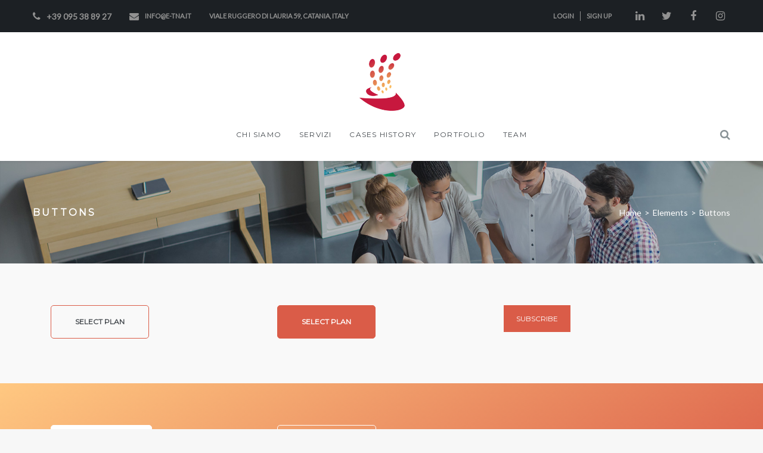

--- FILE ---
content_type: text/html; charset=UTF-8
request_url: https://e-tna.it/elements/buttons-2/
body_size: 20857
content:
<!DOCTYPE html>
<html lang="it-IT">
<head>
<meta charset="UTF-8">
<link rel="profile" href="http://gmpg.org/xfn/11">
<link rel="pingback" href="https://e-tna.it/xmlrpc.php">

<meta name="viewport" content="width=device-width, initial-scale=1, maximum-scale=1, user-scalable=no" />
<title>Buttons &#8211; E-tna Solutions &#8211; Consulenza digitale e fornitura software</title>
<link rel='dns-prefetch' href='//fonts.googleapis.com' />
<link rel='dns-prefetch' href='//s.w.org' />
<link rel="alternate" type="application/rss+xml" title="E-tna Solutions - Consulenza digitale e fornitura software &raquo; Feed" href="https://e-tna.it/feed/" />
<link rel="alternate" type="application/rss+xml" title="E-tna Solutions - Consulenza digitale e fornitura software &raquo; Feed dei commenti" href="https://e-tna.it/comments/feed/" />
<link rel="alternate" type="text/calendar" title="E-tna Solutions - Consulenza digitale e fornitura software &raquo; iCal Feed" href="https://e-tna.it/events/?ical=1" />
		<script type="text/javascript">
			window._wpemojiSettings = {"baseUrl":"https:\/\/s.w.org\/images\/core\/emoji\/13.0.1\/72x72\/","ext":".png","svgUrl":"https:\/\/s.w.org\/images\/core\/emoji\/13.0.1\/svg\/","svgExt":".svg","source":{"concatemoji":"https:\/\/e-tna.it\/wp-includes\/js\/wp-emoji-release.min.js?ver=5.6.16"}};
			!function(e,a,t){var n,r,o,i=a.createElement("canvas"),p=i.getContext&&i.getContext("2d");function s(e,t){var a=String.fromCharCode;p.clearRect(0,0,i.width,i.height),p.fillText(a.apply(this,e),0,0);e=i.toDataURL();return p.clearRect(0,0,i.width,i.height),p.fillText(a.apply(this,t),0,0),e===i.toDataURL()}function c(e){var t=a.createElement("script");t.src=e,t.defer=t.type="text/javascript",a.getElementsByTagName("head")[0].appendChild(t)}for(o=Array("flag","emoji"),t.supports={everything:!0,everythingExceptFlag:!0},r=0;r<o.length;r++)t.supports[o[r]]=function(e){if(!p||!p.fillText)return!1;switch(p.textBaseline="top",p.font="600 32px Arial",e){case"flag":return s([127987,65039,8205,9895,65039],[127987,65039,8203,9895,65039])?!1:!s([55356,56826,55356,56819],[55356,56826,8203,55356,56819])&&!s([55356,57332,56128,56423,56128,56418,56128,56421,56128,56430,56128,56423,56128,56447],[55356,57332,8203,56128,56423,8203,56128,56418,8203,56128,56421,8203,56128,56430,8203,56128,56423,8203,56128,56447]);case"emoji":return!s([55357,56424,8205,55356,57212],[55357,56424,8203,55356,57212])}return!1}(o[r]),t.supports.everything=t.supports.everything&&t.supports[o[r]],"flag"!==o[r]&&(t.supports.everythingExceptFlag=t.supports.everythingExceptFlag&&t.supports[o[r]]);t.supports.everythingExceptFlag=t.supports.everythingExceptFlag&&!t.supports.flag,t.DOMReady=!1,t.readyCallback=function(){t.DOMReady=!0},t.supports.everything||(n=function(){t.readyCallback()},a.addEventListener?(a.addEventListener("DOMContentLoaded",n,!1),e.addEventListener("load",n,!1)):(e.attachEvent("onload",n),a.attachEvent("onreadystatechange",function(){"complete"===a.readyState&&t.readyCallback()})),(n=t.source||{}).concatemoji?c(n.concatemoji):n.wpemoji&&n.twemoji&&(c(n.twemoji),c(n.wpemoji)))}(window,document,window._wpemojiSettings);
		</script>
		<style type="text/css">
img.wp-smiley,
img.emoji {
	display: inline !important;
	border: none !important;
	box-shadow: none !important;
	height: 1em !important;
	width: 1em !important;
	margin: 0 .07em !important;
	vertical-align: -0.1em !important;
	background: none !important;
	padding: 0 !important;
}
</style>
	<link rel='stylesheet' id='tribe-common-skeleton-style-css'  href='https://e-tna.it/wp-content/plugins/the-events-calendar/common/src/resources/css/common-skeleton.min.css?ver=4.12.18' type='text/css' media='all' />
<link rel='stylesheet' id='tribe-tooltip-css'  href='https://e-tna.it/wp-content/plugins/the-events-calendar/common/src/resources/css/tooltip.min.css?ver=4.12.18' type='text/css' media='all' />
<link rel='stylesheet' id='font-awesome-css'  href='https://e-tna.it/wp-content/plugins/cherry-socialize/assets/css/font-awesome.min.css?ver=4.7.0' type='text/css' media='all' />
<link rel='stylesheet' id='cherry-socialize-public-css'  href='https://e-tna.it/wp-content/plugins/cherry-socialize/assets/css/public.css?ver=1.1.4' type='text/css' media='all' />
<link rel='stylesheet' id='cherry-testi-swiper-css'  href='https://e-tna.it/wp-content/plugins/cherry-testi/includes/swiper/css/swiper.min.css?ver=4.3.5' type='text/css' media='all' />
<link rel='stylesheet' id='cherry-testi-css'  href='https://e-tna.it/wp-content/plugins/cherry-testi/public/assets/css/style.css?ver=1.1.3' type='text/css' media='all' />
<link rel='stylesheet' id='cherry-trending-posts-css'  href='https://e-tna.it/wp-content/plugins/cherry-trending-posts/assets/css/style.css?ver=1.0.2' type='text/css' media='all' />
<link rel='stylesheet' id='wp-block-library-css'  href='https://e-tna.it/wp-includes/css/dist/block-library/style.min.css?ver=5.6.16' type='text/css' media='all' />
<link rel='stylesheet' id='cherry-services-css'  href='https://e-tna.it/wp-content/plugins/cherry-services-list/public/assets/css/cherry-services.css?ver=1.4.7' type='text/css' media='all' />
<link rel='stylesheet' id='cherry-services-theme-css'  href='https://e-tna.it/wp-content/plugins/cherry-services-list/public/assets/css/cherry-services-theme.css?ver=1.4.7' type='text/css' media='all' />
<link rel='stylesheet' id='contact-form-7-css'  href='https://e-tna.it/wp-content/plugins/contact-form-7/includes/css/styles.css?ver=5.4' type='text/css' media='all' />
<link rel='stylesheet' id='tm-timeline-css-css'  href='https://e-tna.it/wp-content/plugins/tm-timeline/css/tm-timeline.css?ver=1.1.1' type='text/css' media='all' />
<link rel='stylesheet' id='tm-pg-material-icons-css'  href='https://e-tna.it/wp-content/plugins/tm-photo-gallery/media/css/material-icons.css' type='text/css' media='all' />
<link rel='stylesheet' id='tm-pg-fontello-css'  href='https://e-tna.it/wp-content/plugins/tm-photo-gallery/media/css/frontend/fontello.css' type='text/css' media='all' />
<link rel='stylesheet' id='tm-pg-lightgallery-css'  href='https://e-tna.it/wp-content/plugins/tm-photo-gallery/media/css/frontend/lightgallery.css' type='text/css' media='all' />
<link rel='stylesheet' id='tm-pg-style-frontend-css'  href='https://e-tna.it/wp-content/plugins/tm-photo-gallery/media/css/frontend/style-frontend.css' type='text/css' media='all' />
<link rel='stylesheet' id='cherry-handler-css-css'  href='https://e-tna.it/wp-content/plugins/cherry-projects/cherry-framework/modules/cherry-handler/assets/css/cherry-handler-styles.min.css?ver=1.5.11' type='text/css' media='all' />
<link rel='stylesheet' id='dashicons-css'  href='https://e-tna.it/wp-includes/css/dashicons.min.css?ver=5.6.16' type='text/css' media='all' />
<link rel='stylesheet' id='magnific-popup-css'  href='https://e-tna.it/wp-content/themes/presentor/assets/css/magnific-popup.min.css?ver=1.1.0' type='text/css' media='all' />
<link rel='stylesheet' id='cherry-projects-styles-css'  href='https://e-tna.it/wp-content/plugins/cherry-projects/public/assets/css/styles.css?ver=1.2.15' type='text/css' media='all' />
<link rel='stylesheet' id='cherry-google-fonts-presentor-css'  href='//fonts.googleapis.com/css?family=Lato%3A300%2C400%7COswald%3A400%7CMontserrat%3A400%7CMuli%3A800%7CLibre+Baskerville%3A400italic&#038;subset=latin&#038;ver=5.6.16' type='text/css' media='all' />
<link rel='stylesheet' id='font-awesome-all-css'  href='https://e-tna.it/wp-content/plugins/jet-menu/assets/public/lib/font-awesome/css/all.min.css?ver=5.12.0' type='text/css' media='all' />
<link rel='stylesheet' id='font-awesome-v4-shims-css'  href='https://e-tna.it/wp-content/plugins/jet-menu/assets/public/lib/font-awesome/css/v4-shims.min.css?ver=5.12.0' type='text/css' media='all' />
<link rel='stylesheet' id='jet-menu-public-css'  href='https://e-tna.it/wp-content/plugins/jet-menu/assets/public/css/public.css?ver=2.0.4' type='text/css' media='all' />
<link rel='stylesheet' id='jet-elements-css'  href='https://e-tna.it/wp-content/plugins/jet-elements/assets/css/jet-elements.css?ver=2.2.17' type='text/css' media='all' />
<link rel='stylesheet' id='jet-elements-skin-css'  href='https://e-tna.it/wp-content/plugins/jet-elements/assets/css/jet-elements-skin.css?ver=2.2.17' type='text/css' media='all' />
<link rel='stylesheet' id='elementor-icons-css'  href='https://e-tna.it/wp-content/plugins/elementor/assets/lib/eicons/css/elementor-icons.min.css?ver=5.11.0' type='text/css' media='all' />
<link rel='stylesheet' id='elementor-animations-css'  href='https://e-tna.it/wp-content/plugins/elementor/assets/lib/animations/animations.min.css?ver=3.1.3' type='text/css' media='all' />
<link rel='stylesheet' id='elementor-frontend-legacy-css'  href='https://e-tna.it/wp-content/plugins/elementor/assets/css/frontend-legacy.min.css?ver=3.1.3' type='text/css' media='all' />
<link rel='stylesheet' id='elementor-frontend-css'  href='https://e-tna.it/wp-content/plugins/elementor/assets/css/frontend.min.css?ver=3.1.3' type='text/css' media='all' />
<style id='elementor-frontend-inline-css' type='text/css'>
.elementor-kit-2334{--e-global-color-primary:#6EC1E4;--e-global-color-secondary:#54595F;--e-global-color-text:#7A7A7A;--e-global-color-accent:#61CE70;--e-global-color-6287f93d:#4054B2;--e-global-color-3eff2394:#23A455;--e-global-color-1cbc360:#000;--e-global-color-6d03d1d3:#FFF;--e-global-typography-primary-font-family:"Roboto";--e-global-typography-primary-font-weight:600;--e-global-typography-secondary-font-family:"Roboto Slab";--e-global-typography-secondary-font-weight:400;--e-global-typography-text-font-family:"Roboto";--e-global-typography-text-font-weight:400;--e-global-typography-accent-font-family:"Roboto";--e-global-typography-accent-font-weight:500;}.elementor-section.elementor-section-boxed > .elementor-container{max-width:1140px;}{}h1.entry-title{display:var(--page-title-display);}@media(max-width:1024px){.elementor-section.elementor-section-boxed > .elementor-container{max-width:1025px;}}@media(max-width:767px){.elementor-section.elementor-section-boxed > .elementor-container{max-width:768px;}}
.elementor-318 .elementor-element.elementor-element-7gbh8ye .elementor-button{fill:#42474c;color:#42474c;background-color:rgba(0,0,0,0);border-style:solid;}.elementor-318 .elementor-element.elementor-element-7gbh8ye .elementor-button:hover, .elementor-318 .elementor-element.elementor-element-7gbh8ye .elementor-button:focus{color:#ffffff;background-color:#42474c;border-color:#42474c;}.elementor-318 .elementor-element.elementor-element-7gbh8ye .elementor-button:hover svg, .elementor-318 .elementor-element.elementor-element-7gbh8ye .elementor-button:focus svg{fill:#ffffff;}.elementor-318 .elementor-element.elementor-element-w13y5tq .elementor-button{border-style:solid;}.elementor-318 .elementor-element.elementor-element-htg1iaq .elementor-button{border-style:solid;}.elementor-318 .elementor-element.elementor-element-ymd779t:not(.elementor-motion-effects-element-type-background), .elementor-318 .elementor-element.elementor-element-ymd779t > .elementor-motion-effects-container > .elementor-motion-effects-layer{background-color:#f9f9f9;}.elementor-318 .elementor-element.elementor-element-ymd779t{transition:background 0.3s, border 0.3s, border-radius 0.3s, box-shadow 0.3s;padding:55px 0px 60px 0px;}.elementor-318 .elementor-element.elementor-element-ymd779t > .elementor-background-overlay{transition:background 0.3s, border-radius 0.3s, opacity 0.3s;}.elementor-318 .elementor-element.elementor-element-77euy6p .elementor-button{fill:#42474c;color:#42474c;background-color:#ffffff;border-style:solid;border-color:#ffffff;}.elementor-318 .elementor-element.elementor-element-77euy6p .elementor-button:hover, .elementor-318 .elementor-element.elementor-element-77euy6p .elementor-button:focus{color:#ffffff;background-color:#42474c;border-color:#42474c;}.elementor-318 .elementor-element.elementor-element-77euy6p .elementor-button:hover svg, .elementor-318 .elementor-element.elementor-element-77euy6p .elementor-button:focus svg{fill:#ffffff;}.elementor-318 .elementor-element.elementor-element-9tjv6jv .elementor-button{fill:#ffffff;color:#ffffff;background-color:rgba(0,0,0,0);border-style:solid;border-color:#ffffff;}.elementor-318 .elementor-element.elementor-element-9tjv6jv .elementor-button:hover, .elementor-318 .elementor-element.elementor-element-9tjv6jv .elementor-button:focus{color:#ffffff;background-color:#42474c;border-color:#42474c;}.elementor-318 .elementor-element.elementor-element-9tjv6jv .elementor-button:hover svg, .elementor-318 .elementor-element.elementor-element-9tjv6jv .elementor-button:focus svg{fill:#ffffff;}.elementor-318 .elementor-element.elementor-element-91cavur:not(.elementor-motion-effects-element-type-background), .elementor-318 .elementor-element.elementor-element-91cavur > .elementor-motion-effects-container > .elementor-motion-effects-layer{background-color:transparent;background-image:linear-gradient(150deg, #ffc881 0%, #da5c48 100%);}.elementor-318 .elementor-element.elementor-element-91cavur{transition:background 0.3s, border 0.3s, border-radius 0.3s, box-shadow 0.3s;padding:55px 0px 65px 0px;}.elementor-318 .elementor-element.elementor-element-91cavur > .elementor-background-overlay{transition:background 0.3s, border-radius 0.3s, opacity 0.3s;}
</style>
<link rel='stylesheet' id='elementor-pro-css'  href='https://e-tna.it/wp-content/plugins/elementor-pro/assets/css/frontend.min.css?ver=3.1.1' type='text/css' media='all' />
<link rel='stylesheet' id='cherry-popups-font-awesome-css'  href='https://e-tna.it/wp-content/plugins/cherry-popups/assets/css/font-awesome.min.css?ver=4.7.0' type='text/css' media='all' />
<link rel='stylesheet' id='cherry-popups-styles-css'  href='https://e-tna.it/wp-content/plugins/cherry-popups/assets/css/cherry-popups-styles.css?ver=1.1.8' type='text/css' media='all' />
<link rel='stylesheet' id='cherry-team-css'  href='https://e-tna.it/wp-content/plugins/cherry-team-members/public/assets/css/cherry-team.css?ver=1.4.6' type='text/css' media='all' />
<link rel='stylesheet' id='cherry-team-grid-css'  href='https://e-tna.it/wp-content/plugins/cherry-team-members/public/assets/css/cherry-team-grid.css?ver=1.4.6' type='text/css' media='all' />
<link rel='stylesheet' id='jquery-swiper-css'  href='https://e-tna.it/wp-content/themes/presentor/assets/css/swiper.min.css?ver=3.4.2' type='text/css' media='all' />
<link rel='stylesheet' id='iconsmind-css'  href='https://e-tna.it/wp-content/themes/presentor/assets/css/iconsmind.min.css?ver=1.0.0' type='text/css' media='all' />
<link rel='stylesheet' id='presentor-theme-style-css'  href='https://e-tna.it/wp-content/themes/presentor/style.css?ver=1.0.1' type='text/css' media='all' />
<style id='presentor-theme-style-inline-css' type='text/css'>
/* #Typography */body {font-style: normal;font-weight: 300;font-size: 18px;line-height: 1.667;font-family: Lato, sans-serif;letter-spacing: 0em;text-align: left;text-transform: none;color: #42474c;}h1,.h1-style {font-style: normal;font-weight: 400;font-size: 40px;line-height: 1.08;font-family: Oswald, sans-serif;letter-spacing: 0em;text-align: inherit;text-transform: uppercase;color: #42474c;}h2,.h2-style {font-style: normal;font-weight: 400;font-size: 36px;line-height: 1.43;font-family: Oswald, sans-serif;letter-spacing: -0.025em;text-align: inherit;text-transform: uppercase;color: #42474c;}h3,.h3-style {font-style: normal;font-weight: 400;font-size: 30px;line-height: 1.6;font-family: Oswald, sans-serif;letter-spacing: 0em;text-align: inherit;text-transform: uppercase;color: #42474c;}h4,.h4-style {font-style: normal;font-weight: 400;font-size: 20px;line-height: 1.8;font-family: Oswald, sans-serif;letter-spacing: 0em;text-align: inherit;text-transform: uppercase;color: #42474c;}h5,.h5-style {font-style: normal;font-weight: 400;font-size: 16px;line-height: 1.33;font-family: Montserrat, sans-serif;letter-spacing: 0.2em;text-align: inherit;text-transform: uppercase;color: #42474c;}h6,.h6-style {font-style: normal;font-weight: 400;font-size: 14px;line-height: 1.3;font-family: Montserrat, sans-serif;letter-spacing: 0.2em;text-align: inherit;text-transform: uppercase;color: #42474c;}@media (min-width: 1200px) {h1,.h1-style { font-size: 48px; }h2,.h2-style { font-size: 42px; }h3,.h3-style { font-size: 30px; }}h1 em,h2 em,h3 em,h4 em,h5 em,h6 em,.elementor-heading-title i,.elementor-heading-title i,.elementor-heading-title i,.elementor-heading-title i,.elementor-heading-title i,.elementor-heading-title i,.h1-style em,.h2-style em,.h3-style em,.h4-style em,.h5-style em,.h6-style em,.accent-text {font-style: italic;font-weight: 400;font-family: 'Libre Baskerville', serif;letter-spacing: 0em;text-transform: none;}a, p a:hover, dl a:hover { color: #899296; }a:hover, p a, dl a { color: #da5c48; }a[href*="tel:"],a[href*="callto:"],a[href*="mailto:"] { color: #da5c48; }a[href*="tel:"]:hover,a[href*="callto:"]:hover,a[href*="mailto:"]:hover { color: #899296; }/* #Invert Color Scheme */.invert { color: #b3bbc1; }.invert h1 { color: #ffffff; }.invert h2 { color: #ffffff; }.invert h3 { color: #ffffff; }.invert h4 { color: #ffffff; }.invert h5 { color: #ffffff; }.invert h6 { color: #ffffff; }.invert a{ color: #ffffff; }.invert a:hover { color: #da5c48; }.invert a[href*="tel:"],.invert a[href*="callto:"],.invert a[href*="mailto:"] { color: #da5c48; }.invert a[href*="tel:"]:hover,.invert a[href*="callto:"]:hover,.invert a[href*="mailto:"]:hover { color: #ffffff; }/* #Helpers */.primary-color {color: #da5c48;}/* #Layout */@media (min-width: 1200px) {.site .container {max-width: 1200px;}}.page-layout-boxed > .site.container {max-width: 1200px;}@media (min-width: 768px) {.page-layout-boxed .isStuck {max-width: 1200px;}}/* #Pages */.site { background-color: #ffffff; }.not-found .page-title,.error-404 .page-content h2 { color: #da5c48; }.invert.error-404 .page-content h2{ color: #ffffff; }/* #404 page */body.error404 .site-content {background-color: #000000;background-repeat: no-repeat;background-attachment: scroll;background-size: cover;background-image: url(https://e-tna.it/wp-content/themes/presentor/assets/images/bg_404.jpg);background-position: center;}@media (min-width: 1200px) {.error-404 .page-content h2 {font-size: 38px;}}/* #Elements */blockquote {font-style: italic;font-weight: 400;font-family: 'Libre Baskerville', serif;letter-spacing: 0em;text-transform: none;}blockquote:before {font-family: Montserrat, sans-serif;color: rgb(199,199,199);}cite {font-style: normal;font-weight: 400;font-size: 14px;line-height: 1.3;font-family: Montserrat, sans-serif;letter-spacing: 0.2em;text-transform: uppercase;}blockquote cite {color: #899296;}.invert blockquote cite {color: #ffffff;}cite span:not(.tm-testi__item-name) {font-style: normal;font-weight: 300;font-family: Lato, sans-serif;text-transform: none;}cite:before {background-color: rgb(199,199,199);top: calc((1.3*14px)/2);}ins {color: #ffffff;background-color: #da5c48;}.dropcaps {color: #da5c48;}hr,.elementor hr{background-color: rgb(214,214,214);}/* #Page preloader */.page-preloader-cover .bar:before{background-color: #da5c48;}.page-preloader-cover .bar {background-color: #f7f7f7;}.page-preloader-cover{background-color: #fff;}/* #ToTop button */#toTop {color: #ffffff;background-color: #293138;}#toTop:hover {color: #ffffff;background-color: #da5c48;}/* #Header */.header-container {background-color: #ffffff;background-repeat: no-repeat;background-attachment: scroll;background-size: cover;;background-position: center;}.header-container.transparent {background: #42474c;}@media( min-width: 768px ) {.header-container.transparent:not(.isStuck) {background: rgba(66,71,76,0.2);}}.site-header--separate .top-panel__inner {border-color: rgb(238,238,238);}/* ##Logo */.site-logo--text {font-style: normal;font-weight: 800;font-size: 30px;line-height: 1;font-family: Muli, sans-serif;letter-spacing: 0.1em;text-transform: uppercase;}.site-logo__link,.site-logo__link:hover {color: #da5c48;}/* ##Top Panel */.top-panel {background-color: #1c2024;}.invert.top-panel,.invert.top-panel a {color: rgb(145,145,145);}.invert.top-panel a:hover {color: #da5c48;}/* #Header Components */.header-components >* + *:before,.search-form__close:after{background-color: rgb(227,227,227);}.invert .search-form__close:after {background-color: #ffffff;}.invert.header-container .search-form__field {color: #ffffff;}.search-form__toggle,.search-form__close,.site-header .search-form .search-form__submit,.site-header .search-form .search-submit,.site-header-cart .site-header-cart__wrapper i {color: #899296;}.invert .search-form__toggle:not(:hover),.invert .search-form__close:not(:hover),.site-header .invert .search-form .search-form__submit:not(:hover),.site-header .invert .search-form .search-submit:not(:hover),.invert .site-header-cart .site-header-cart__wrapper i:not(:hover) {color: #ffffff;}.search-form__toggle:hover,.search-form__close:hover,.search-form__toggle:focus,.search-form__close:focus,.site-header .search-form .search-form__submit:hover,.site-header .search-form .search-form__submit:focus,.site-header .search-form .search-submit:hover,.site-header .search-form .search-submit:focus,.site-header-cart .site-header-cart__wrapper i:hover {color: #da5c48;}/* #Fields */input,select,textarea {font-style: normal;font-weight: 300;font-family: Lato, sans-serif;background-color: #f7f7f7;color: #42474c;}input:focus,select:focus,textarea:focus {border-color: #da5c48;}/* #WPCF7 */.wpcf7 input[type='text'],.wpcf7 input[type='email'],.wpcf7 input[type='url'],.wpcf7 input[type='password'],.wpcf7 input[type='search'],.wpcf7 input[type='tel'],.wpcf7 textarea {border-bottom-color: rgb(189,189,189);}.wpcf7 input[type='text']:focus,.wpcf7 input[type='email']:focus,.wpcf7 input[type='url']:focus,.wpcf7 input[type='password']:focus,.wpcf7 input[type='search']:focus,.wpcf7 input[type='tel']:focus,.wpcf7 textarea:focus {border-bottom-color: #da5c48;}.social-list--widget a {color: #ffffff;background-color: #da5c48;}.social-list--widget a:hover {color: #ffffff;background-color: #42474c;}.share-btns__link:hover,.social-list--header.social-list a:hover,.social-list--footer.social-list a:hover,.site-footer.style-2 .social-list--footer a {color: #ffffff;}.share-btns__link:hover:before,.social-list--header a:hover:after,.social-list--footer a:hover:after,.site-footer.style-2 .social-list--footer a:after {background-color: #da5c48;}.site-footer.style-2 .social-list--footer a:hover:after {background-color: #42474c;}/* #Menus */.main-navigation {font-style: normal;font-weight: 400;font-family: Montserrat, sans-serif;}/* #Main Menu */.main-navigation .menu > li > a,.jet-menu >li >a {color: #42474c;}.main-navigation .menu > li > a:hover,.main-navigation .menu > li.menu-hover > a,.main-navigation .menu > li.current_page_item > a,.main-navigation .menu > li.current_page_ancestor > a,.main-navigation .menu > li.current-menu-item > a,.main-navigation .menu > li.current-menu-ancestor > a,.jet-menu >li.jet-menu-hover >a,.jet-menu >li.jet-current-menu-item >a {color: #da5c48;}@media (min-width: 768px) {.invert .main-navigation .menu > li > a,.invert .jet-menu >li >a,.invert .jet-menu >li.jet-menu-hover >a,.invert .jet-menu >li.jet-current-menu-item >a{color: #ffffff;}}.main-navigation .sub-menu a,.jet-custom-nav .jet-custom-nav__item >a,.jet-sub-menu >li >a {color: #42474c;}.main-navigation .sub-menu li,.jet-custom-nav,.jet-custom-nav .jet-custom-nav__item >a,.jet-sub-menu >li >a {border-color: #f7f7f7;}.jet-sub-menu >li.jet-menu-hover >a,.jet-sub-menu >li.jet-current-menu-item >a,.jet-custom-nav .jet-custom-nav__item.hover-state >a,.main-navigation .sub-menu a:hover,.main-navigation .sub-menu li.menu-hover > a,.main-navigation .sub-menu li.current_page_item > a,.main-navigation .sub-menu li.current_page_ancestor > a,.main-navigation .sub-menu li.current-menu-item > a,.main-navigation .sub-menu li.current-menu-ancestor > a {color: #da5c48;background-color: #f7f7f7;}@media (max-width: 767px) {.main-navigation .menu li > a:hover,.main-navigation .menu i.menu-hover > a,.main-navigation .menu li.current_page_item > a,.main-navigation .menu li.current_page_ancestor > a,.main-navigation .menu li.current-menu-item > a,.main-navigation .menu li.current-menu-ancestor > a {color: #da5c48;background-color: #f7f7f7;}.main-navigation .menu li {border-color: #f7f7f7;}}/* ##Menu toggle */.menu-toggle .menu-toggle-inner {background-color: #42474c;}.invert .menu-toggle:not(:hover) .menu-toggle-inner {background-color: #ffffff;}.menu-toggle:hover .menu-toggle-inner {background-color: #da5c48;}.jet-mobile-menu-toggle-button {background-color: #da5c48;color: #ffffff;}/* ##Menu-item desc */.menu-item__desc,.jet-menu-item-desc {font-style: normal;font-weight: 300;font-family: Lato, sans-serif;letter-spacing: 0em;text-align: left;text-transform: none;color: #42474c;}.invert .menu > li > a > .menu-item__desc,.invert .jet-menu-item-desc.top-level-desc {color: #b3bbc1;}/* #Footer Menu */.footer-menu a {color: #da5c48}.footer-menu a:hover,.footer-menu li.current-menu-item a,.footer-menu li.current_page_item a {color: #899296}.invert .footer-menu a {color: #ffffff;}.invert .footer-menu a:hover,.invert .footer-menu li.current-menu-item a,.invert .footer-menu li.current_page_item a {color: #da5c48}/* #Top Menu */.top-panel__menu li.current-menu-item a,.top-panel__menu li.current_page_item a {color: #da5c48}.invert .top-panel__menu li.current-menu-item a,.invert .top-panel__menu li.current_page_item a {color: #da5c48}.top-panel__menu .top-panel__menu-list .menu-item:not(:last-child),.social-login-menu .social-login-list__item:not(:last-child) {border-color: rgb(227,227,227);}/* #Sticky label */.sticky__label {background-color: #da5c48;color: #ffffff;}/* #Search Result */.posts-list--search .posts-list__item + .posts-list__item {border-color: rgb(233,233,233);}/* #Post */.posts-list--default .format-standard.no-thumb .posts-list__item-content,.posts-list--default .format-image .post-featured-content:empty + .posts-list__item-content,.posts-list--default .format-video .post-featured-content:empty + .posts-list__item-content,.format-quote .posts-list__item-content,.format-audio .posts-list__item-content,.format-link .posts-list__item-content,.posts-list--grid .posts-list__item-content,.posts-list--masonry .posts-list__item-content,.posts-list--vertical-justify .posts-list__item-content,.related-post,.post-author-bio,.single-post .format-link .post-featured-content,.single-post .format-quote .post-featured-content {background-color: #f7f7f7;}/* #Entry Meta */.entry-meta {font-style: normal;font-weight: 400;font-size: 12px;line-height: 1.75;font-family: Montserrat, sans-serif;letter-spacing: 0em;text-transform: none;color: #899296;}.invert .entry-meta {color: #ffffff;}.posts-list:not(.posts-list--default):not(.related-posts) .posted-by,.posts-list:not(.posts-list--default):not(.related-posts) .posted-by a:not(:hover){color: #42474c;}.post__tags a {border-color: #f7f7f7;}.post__tags a:hover {color: #b3bbc1;border-color: #42474c;background-color: #42474c;}.posts-list--default .format-standard.no-thumb .posts-list__item-content .post__tags a:not(:hover),.posts-list--default .format-image .post-featured-content:empty + .posts-list__item-content .post__tags a:not(:hover),.posts-list--default .format-video .post-featured-content:empty + .posts-list__item-content .post__tags a:not(:hover),.posts-list--default .format-quote .posts-list__item-content .post__tags a:not(:hover),.posts-list--default .format-audio .posts-list__item-content .post__tags a:not(:hover),.posts-list--default .format-link .posts-list__item-content .post__tags a:not(:hover) {border-color: rgb(214,214,214);}.posts-list:not(.posts-list--default) .post__tags a,.related-post .post__tags a {background-color: rgba(66,71,76,0.2);color: #ffffff;font-style: normal;font-weight: 400;font-family: Montserrat, sans-serif;}.posts-list:not(.posts-list--default) .format-standard.no-thumb .post__tags a:not(:hover),.posts-list:not(.posts-list--default) .format-video .post-featured-content:empty + .posts-list__item-content .post__tags a:not(:hover),.posts-list:not(.posts-list--default) .format-image .post-featured-content:empty + .posts-list__item-content .post__tags a:not(:hover),.posts-list:not(.posts-list--default) .format-gallery .post-featured-content:empty + .posts-list__item-content .post__tags a:not(:hover),.posts-list:not(.posts-list--default) .format-quote .post__tags a:not(:hover),.posts-list:not(.posts-list--default) .format-audio .post__tags a:not(:hover),.posts-list:not(.posts-list--default) .format-link .post__tags a:not(:hover),.related-post.no-thumb .post__tags a:not(:hover) {background-color: rgba(66,71,76,0.4);}.posts-list:not(.posts-list--default) .post__tags a:hover,.related-post .post__tags a:hover {background-color: rgba(66,71,76,0.7);}/* #Post Format */.post-format-link {font-style: normal;font-weight: 400;font-size: 30px;line-height: 1.6;font-family: Oswald, sans-serif;letter-spacing: 0em;text-transform: uppercase;color: #42474c;}@media (min-width: 1200px) {.post-format-link { font-size: 30px; }}/* #Related Posts */.related-posts .entry-title {font-size: 18px;}/* #Comments */.comment-list .comment:before,.comment-list .pingback:before {background-color: rgb(181,181,181);}.comment-reply-link {font-style: normal;font-weight: 400;font-family: Montserrat, sans-serif;}.comment-list .comment-metadata {font-style: normal;font-weight: 400;font-size: 12px;line-height: 1.75;font-family: Montserrat, sans-serif;letter-spacing: 0em;text-transform: none;color: #899296;}#cancel-comment-reply-link {line-height: calc(1.33 * 16px);}/* #Paginations */.site-content .page-links a,.nav-links .page-numbers,.tm-pg_front_gallery-navigation .tm_pg_nav-links a.tm_pg_page-numbers {color: #899296;background-color: #f7f7f7;}.site-content .page-links a:hover,.site-content .page-links > .page-links__item,.nav-links a.page-numbers:hover,.nav-links .page-numbers.current,.tm-pg_front_gallery-navigation .tm_pg_nav-links a.tm_pg_page-numbers:not(.current):hover,.tm-pg_front_gallery-navigation .tm_pg_nav-links a.tm_pg_page-numbers.current {color: #ffffff;background-color: #42474c;}.comment-navigation,.posts-navigation,.post-navigation{font-style: normal;font-weight: 400;font-size: 16px;line-height: 1.8;font-family: Oswald, sans-serif;letter-spacing: 0em;text-align: inherit;text-transform: uppercase;border-color: rgb(233,233,233);}.comment-navigation a:not(:hover),.posts-navigation a:not(:hover),.post-navigation a:not(:hover) {color: #42474c;}.comment-navigation .nav-previous a:before,.comment-navigation .nav-next a:before,.posts-navigation .nav-previous a:before,.posts-navigation .nav-next a:before,.post-navigation .nav-previous a:before,.post-navigation .nav-next a:before{color: rgb(214,214,214);}.elementor-page.content-layout-fullwidth .post-navigation {max-width: calc(1200px - 30px);}/* #Breadcrumbs */.breadcrumbs {background-color: #42474c;background-repeat: no-repeat;background-attachment: scroll;background-size: cover;background-image: url(https://e-tna.it/wp-content/themes/presentor/assets/images/breadcrumbs_bg.jpg);background-position: center;padding-top: 20px;padding-bottom: 20px;}@media (min-width: 768px) {.breadcrumbs {padding-top: 40px;padding-bottom: 40px;}}@media (min-width: 1200px) {.breadcrumbs {padding-top: 70px;padding-bottom: 70px;}}.breadcrumbs__wrap {font-style: normal;font-weight: 400;font-size: 14px;line-height: 1.5;font-family: Lato, sans-serif;letter-spacing: 0em;text-transform: none;}.invert.breadcrumbs {color: #ffffff;}/* #Footer */.site-footer {background-color: #293138;}.footer-area-wrap {background-color: #303941;}/* #Magnific Popup*/.mfp-iframe-holder .mfp-close:hover,.mfp-image-holder .mfp-close:hover{color: #da5c48;}.mfp-iframe-holder .mfp-arrow:hover:before,.mfp-iframe-holder .mfp-arrow:hover:after,.mfp-image-holder .mfp-arrow:hover:before,.mfp-image-holder .mfp-arrow:hover:after{background-color: #da5c48;}/* #Swiper navigation*/.swiper-button-next,.swiper-button-prev,.swiper-container .swiper-button-next,.swiper-container .swiper-button-prev {color: #ffffff;background-color: #da5c48;}/*Contact block*/.contact-block {}/* #Button Appearance Styles */.btn,.btn-link,.link,.elementor-widget .elementor-button,.cherry-projects-wrapper .projects-ajax-button-wrapper .projects-ajax-button span,a.button,form button,form input[type='button'],form input[type='reset'],form input[type='submit'] {font-family: Montserrat, sans-serif;}.btn,.btn-primary,.invert .btn-primary,.elementor-widget .elementor-button,.cherry-projects-wrapper .projects-ajax-button-wrapper .projects-ajax-button span,.tm-pg_front_gallery .load-more-button .btn,form button,form input[type='button'],form input[type='submit']{color: #ffffff;background-color: #da5c48;border-color: #da5c48;}.btn:hover,.btn-primary:hover,.invert .btn-primary:hover,.btn-primary.processing,.invert .btn-primary.processing,.elementor-widget .elementor-button:hover,.cherry-projects-wrapper .projects-ajax-button-wrapper .projects-ajax-button span:hover,.tm-pg_front_gallery .load-more-button .btn:hover,form button:hover,form input[type='button']:hover,form input[type='submit']:hover{color: #ffffff;border-color: rgb(193,67,47);background-color: rgb(193,67,47);}.btn-secondary,.invert .btn-secondary,form input[type="reset"]{color: #ffffff;background-color: #42474c;border-color: #42474c;}.btn-secondary:hover,.invert .btn-secondary:hover,.btn-secondary.processing,.invert .btn-secondary.processing,form input[type="reset"]:hover {color: #ffffff;background-color: #da5c48;border-color: #da5c48;}.btn-primary-transparent{color: #42474c;}.invert .btn-primary-transparent{color: #ffffff;border-color: #ffffff;}.btn-primary-transparent:hover,.invert .btn-primary-transparent:hover,.btn-primary-transparent.processing,.invert .btn-primary-transparent.processing{color: #ffffff;background-color: #da5c48;border-color: #da5c48;}.btn-grey,.invert .btn-grey {color: #42474c;background-color: #f7f7f7;border-color: #f7f7f7;}.btn-grey:hover,.invert .btn-grey:hover,.btn-grey.processing,.invert .btn-grey.processing{color: #42474c;background-color: rgb(222,222,222);border-color: rgb(222,222,222);}/* #Widget Calendar */.invert .widget_calendar {color: #42474c;}.widget_calendar .calendar_wrap {background-color: #f7f7f7;}.widget_calendar tbody tr:nth-child(odd) {background-color: rgb(251,251,251);}.widget_calendar caption,.widget_calendar tfoot a:before {color: #da5c48;}.widget_calendar tfoot a:hover:before {color: #42474c;}.widget_calendar tbody td#today,.widget_calendar tbody td a {color: #b3bbc1;}.widget_calendar tbody td#today,.widget_calendar tbody td a {background-color: #da5c48;}.widget_calendar tbody td a:hover {background-color: #42474c;color: #b3bbc1;}/* #Widget Tag Cloud */.tagcloud a {border-color: #f7f7f7;}.tagcloud a:hover {color: #b3bbc1;border-color: #42474c;background-color: #42474c;}/* #Widget Recent Posts - Comments*/.widget_recent_entries a:not(:hover),.widget_recent_comments a:not(:hover) {color: #42474c;}.invert .widget_recent_entries a:not(:hover),.invert .widget_recent_comments a:not(:hover) {color: #b3bbc1;}/* #Widget Archive - Categories */.widget_archive label:before,.widget_categories label:before{color: rgb(214,214,214);}.widget_archive ul li,.widget_categories ul li{color: #da5c48;}/* #Widgets Nav-menu - Meta - Pages */.footer-area .widget_nav_menu a {color: #da5c48;}.footer-area .widget_nav_menu a:hover {color: #899296;}.invert .footer-area .widget_nav_menu a {color: #ffffff;}.invert .footer-area .widget_nav_menu a:hover {color: #da5c48;}/* #Widget RSS */.widget_rss a.rsswidget {font-style: normal;font-weight: 400;font-family: Oswald, sans-serif;letter-spacing: 0em;text-transform: uppercase;color: #42474c;}.widget_rss a.rsswidget:hover {color: #da5c48;}.invert .widget_rss a.rsswidget {color: #ffffff;}.invert .widget_rss a.rsswidget:hover {color: #da5c48;}/* #Widget date style*/.rss-date,.widget_recent_entries .post-date{font-style: normal;font-weight: 400;font-size: 12px;line-height: 1.75;font-family: Montserrat, sans-serif;letter-spacing: 0em;color: #899296;}.invert .rss-date,.invert .widget_recent_entries .post-date{color: #ffffff;}/* Widgets misc */.widget_archive > ul,.widget_categories > ul,.widget-area:not(.footer-area) .widget_nav_menu div > ul,.elementor-widget-sidebar .widget_nav_menu div > ul,.widget_meta > ul,.widget_pages > ul,.widget.woocommerce:not(.widget_top_rated_products) > ul,.widget_recent_entries a,.widget_recent_comments a{font-style: normal;font-weight: 400;font-family: Montserrat, sans-serif;}.widget_archive > ul > li > a:before,.widget_categories > ul > li > a:before,.widget-area:not(.footer-area) .widget_nav_menu div > ul > li > a:before,.elementor-widget-sidebar .widget_nav_menu div > ul > li > a:before,.widget_meta > ul > li > a:before,.widget_pages > ul > li > a:before,.widget.woocommerce:not(.widget_top_rated_products) > ul > li > a:before {background-color: rgb(181,181,181);}.widget_archive > ul > li + li,.widget_categories > ul > li + li,.widget-area:not(.footer-area) .widget_nav_menu div > ul > li + li,.elementor-widget-sidebar .widget_nav_menu div > ul > li + li,.widget_meta > ul > li + li,.widget_pages > ul > li + li,.widget.woocommerce:not(.widget_top_rated_products) > ul > li + li {border-color: rgb(233,233,233);}.subscribe-block__form .subscribe-block__submit--icon {color: #42474c;}.subscribe-block__form .subscribe-block__submit--icon:hover {color: #da5c48;}/* #Custom posts*//* #Contact-information*/.contact-information-widget .icon {color: #da5c48;}.tm_timeline .tm_timeline__event__dot {background-color: rgba(218,92,72,0.5);}.tm_timeline .tm_timeline__event__dot:before {background-color: #da5c48;}.tm_timeline .tm_timeline__tense{background-color: rgb(214,214,214);}.tm_timeline.tm_timeline-layout-vertical .tm_timeline__body-tense{border-left-color: rgb(214,214,214);}.tm_timeline .tm_timeline__event__title{font-style: normal;font-weight: 400;font-family: Oswald, sans-serif;letter-spacing: -0.025em;color: #42474c;}.tm_timeline .tm_timeline__event__date {font-style: normal;font-weight: 400;font-size: 18px;line-height: 1.8;font-family: Oswald, sans-serif;letter-spacing: 0em;color: #da5c48;}.tm_timeline .contol_wrap .tm_timeline__control,.tm_timeline:hover .contol_wrap .tm_timeline__control:hover {color: #ffffff;}.tm_timeline .contol_wrap .tm_timeline__control:before {background-color: #da5c48;}.team-container .cherry-team-filter {font-style: normal;font-weight: 400;font-size: 14px;line-height: 1.3;font-family: Montserrat, sans-serif;text-transform: uppercase;}.team-listing_name {font-style: normal;font-weight: 400;font-size: 30px;font-family: Oswald, sans-serif;letter-spacing: 0em;text-transform: uppercase;}.team-container .cherry-team-filter:before {background-color: #f7f7f7;}.team-container .cherry-team-filter_item.active .cherry-team-filter_link {color: #da5c48;}.cherry-team.team-wrap.template-grid-boxes .team-listing_content:before{background-color: rgba(66,71,76,0.6);}.cherry-team .cherry-spinner-double-bounce .cherry-double-bounce1,.cherry-team .cherry-spinner-double-bounce .cherry-double-bounce2 {background-color: #da5c48;}.team-meta_item:before {color: rgb(135,140,145);}.single-team .team-meta_item:before {color: #da5c48;}.team-skills_label,.team-skills_line:before {font-style: normal;font-weight: 400;font-size: 14px;line-height: 1.3;font-family: Montserrat, sans-serif;letter-spacing: 0.2em;text-transform: uppercase;color: #42474c;}.team-skills_bar {background-color: #f7f7f7;}.content-layout-fullwidth.elementor-page .team-single-item .team-header-container {max-width: 1200px;}.cherry-services .service-icon {color: #da5c48;}.services-container .cherry-services-filter {font-style: normal;font-weight: 400;font-size: 14px;line-height: 1.3;font-family: Montserrat, sans-serif;text-transform: uppercase;}.services-container .cherry-services-filter:before {background-color: #f7f7f7;}.services-container .cherry-services-filter_item.active .cherry-services-filter_link {color: #da5c48;}.cherry-services .cherry-spinner-double-bounce .cherry-double-bounce1,.cherry-services .cherry-spinner-double-bounce .cherry-double-bounce2 {background-color: #da5c48;}.template-cards .service-cards-content {background-color: #f7f7f7;}.template-media-icon-bg .services-item-inner{border-color: rgb(233,233,233);}.template-media-icon-bg .services-item-inner:hover .service-icon,.template-media-icon-bg .services-item-inner:hover .title_wrap a,.template-media-icon-bg .services-item-inner:hover .content_wrap,.template-media-icon-bg .services-item-inner:hover .descr_wrap{color: #ffffff;}.template-media-icon-bg .services-item-inner:before{background-image: linear-gradient(to top, #42474c, rgba(66,71,76,0.5) 70%, rgba(66,71,76,0));}.template-media-icon-3 .services-item-inner {background-color: rgba(218,92,72,0.6); }.template-media-icon-3 .services-item-inner:hover {background-color:#da5c48;}.tm-testi__title-sup,.tm-testi__title-sub {font-style: normal;font-weight: 400;font-size: 14px;line-height: 1.3;font-family: Montserrat, sans-serif;letter-spacing: 0.2em;text-transform: uppercase;color: #42474c;}.tm-testi__title-main {font-style: normal;font-weight: 400;font-size: 36px;line-height: 1.43;font-family: Oswald, sans-serif;letter-spacing: -0.025em;text-transform: uppercase;color: #42474c;}@media (min-width: 1200px) {.tm-testi__title-main {font-size: 42px;}}.tm-testi .tm-testi__divider {background-color: rgb(214,214,214);}.tm-testi blockquote {font-weight: 300;font-family: Lato, sans-serif;}.tm-testi--boxed .tm-testi__inner,.tm-testi--speech-bubble .tm-testi__item-body {background-color: #f7f7f7;}.tm-testi--boxed .tm-testi__inner:after,.tm-testi--speech-bubble .tm-testi__item-body:after {border-top-color: #f7f7f7;}.cherry-projects-wrapper,.cherry-projects-terms-wrapper,.cherry-projects-single-post,.cherry-projects-single-details-list ul li {color: #42474c;}.projects-item-instance .simple-icon,.projects-item-instance .hover-content:before,.cherry-projects-single-post .featured-image a .cover,.cherry-projects-single-post .additional-image a .cover{background-color: #da5c48;}.projects-item-instance .simple-icon:hover,.cherry-projects-single-skills-list .cherry-skill-item .skill-bar span,.cherry-projects-wrapper .cherry-spinner-double-bounce .cherry-double-bounce1,.cherry-projects-wrapper .cherry-spinner-double-bounce .cherry-double-bounce2,.cherry-projects-terms-wrapper .cherry-spinner-double-bounce .cherry-double-bounce1,.cherry-projects-terms-wrapper .cherry-spinner-double-bounce .cherry-double-bounce2 {background-color: #da5c48;}.projects-container .projects-item .project-entry-title,.projects-terms-container.list-layout .projects-terms-item h5 {font-style: normal;font-weight: 400;font-size: 30px;font-family: Oswald, sans-serif;letter-spacing: 0em;text-transform: uppercase;}.projects-container .projects-item .post-terms,.cherry-projects-wrapper .projects-filters,.projects-terms-container .post-count {font-style: normal;font-weight: 400;font-size: 14px;line-height: 1.3;font-family: Montserrat, sans-serif;text-transform: uppercase;}.projects-container .projects-item .post-terms,.projects-terms-container .post-count {letter-spacing: 0.2em;}.cherry-projects-wrapper .projects-filters:before,.cherry-projects-wrapper ul.order-filters > li ul {background-color: #f7f7f7;}.cherry-projects-wrapper .projects-filters {color: #899296;}.cherry-projects-wrapper ul.projects-filters-list li.active span,.cherry-projects-wrapper ul.projects-filters-list li span:hover,.cherry-projects-wrapper ul.order-filters > li span.current,.cherry-projects-wrapper ul.order-filters > li ul.orderby-list li:hover span{color: #da5c48;}.projects-pagination ul.page-link li span,.projects-pagination .page-navigation span {color: #899296;background-color: #f7f7f7;}.projects-pagination ul.page-link li:hover span,.projects-pagination ul.page-link li.active span,.projects-pagination .page-navigation span:hover {color: #ffffff;background-color: #42474c;}.projects-container[class*="-default-2-tmpl"] .projects-item .project-entry-title,.projects-terms-container:not(.list-layout) .projects-terms-item h5 {font-style: normal;font-weight: 400;font-family: Oswald, sans-serif;text-transform: uppercase;letter-spacing: 0em;}.elementor-page.content-layout-fullwidth .cherry-projects-single__media,.elementor-page.content-layout-fullwidth .cherry-projects-single__header,.elementor-page.content-layout-fullwidth .cherry-projects-single__additional {max-width: 1200px;}.cherry-projects-single .cherry-projects-single-skills-list .cherry-skill-item .skill-bar {background-color: #f7f7f7;}.cherry-projects-single .cherry-projects-single-skills-list .cherry-skill-item .skill-label,.cherry-projects-single .cherry-projects-single-skills-list .cherry-skill-item .skill-bar span em {font-style: normal;font-weight: 400;font-size: 14px;line-height: 1.3;font-family: Montserrat, sans-serif;letter-spacing: 0.2em;text-transform: uppercase;color: #42474c;}.cherry-projects-slider__instance .slider-pro .sp-full-screen-button:before {color: #da5c48;}.cherry-projects-slider__instance .slider-pro .sp-arrows .sp-arrow:before,.cherry-projects-slider__instance .slider-pro .sp-arrows .sp-arrow:after {background-color: #da5c48;}.cherry-projects-wrapper .grid-default-tmpl a,.cherry-projects-wrapper .projects-container:not(.list-layout) .projects-item-instance .hover-content a:hover{color: #ffffff;}/* #Tm Photo Gallery */.tm-pg_front_gallery {font-family: Lato, sans-serif;line-height: 1.667;color: #42474c;}.tm-pg_front_gallery ul.tm-pg_front_gallery-tabs {font-style: normal;font-weight: 400;font-size: 14px;line-height: 1.3;font-family: Montserrat, sans-serif;text-transform: uppercase;}.tm-pg_front_gallery ul.tm-pg_front_gallery-tabs:before {background-color: #f7f7f7;}.tm-pg_front_gallery-tabs li a {color: #899296;}.tm-pg_front_gallery-tabs li.active a,.tm-pg_front_gallery-tabs li:hover a,.filter-select__list li.active a{color: #da5c48;}.tm_pg_gallery-item_link_show-more {font-style: normal;font-weight: 400;font-size: 16px;line-height: 1.33;font-family: Montserrat, sans-serif;letter-spacing: 0.2em;text-transform: uppercase;}.tm-pg_front_gallery-masonry .tm_pg_gallery-item_show-more a {background-color: #da5c48;}.tm-pg_front_gallery-masonry .tm_pg_gallery-item_show-more a:hover {background-color: #42474c;}.tm-pg_front_gallery_container .tm_pg_gallery-item_link:before,.tm-pg_front_gallery .tm-pg_front_gallery_container .tm_pg_gallery-item_icon {background-color: rgba(66,71,76,0.6);}.tm-pg_front_gallery .tm_pg_gallery-item_title {font-style: italic;font-weight: 400;font-family: 'Libre Baskerville', serif;letter-spacing: 0em;text-transform: none;}.tm-pg_front_gallery .tm_pg_gallery-item_counter {font-style: normal;font-weight: 400;font-size: 14px;line-height: 1.3;font-family: Montserrat, sans-serif;letter-spacing: 0.2em;text-transform: uppercase;}.tm-pg_front_gallery .tm-pg_front_gallery_container .tm_pg_gallery-item_label,.lg-outer .lg-icon.lg-toogle-thumb:hover,.lg-outer .lg-icon.lg-close:hover,.lg-outer .lg-icon.lg-autoplay-button:hover,.lg-outer .lg-icon.lg-download:hover,.lg-outer .lg-icon.lg-fullscreen:hover {background-color: #da5c48;}/* #Elementor *//* ##Typography */.elementor-widget-heading h1.elementor-heading-title.elementor-size-small { font-size: 38px; }.elementor-widget-heading h1.elementor-heading-title.elementor-size-medium {font-size: 53px;}.elementor-widget-heading h1.elementor-heading-title.elementor-size-large {font-size: 58px;}.elementor-widget-heading h1.elementor-heading-title.elementor-size-xl {font-size: 67px;}.elementor-widget-heading h1.elementor-heading-title.elementor-size-xxl {font-size: 77px;}.elementor-widget-heading h2.elementor-heading-title.elementor-size-small {font-size: 38px;}.elementor-widget-heading h2.elementor-heading-title.elementor-size-medium {font-size: 46px;}.elementor-widget-heading h2.elementor-heading-title.elementor-size-large {font-size: 50px;}.elementor-widget-heading h2.elementor-heading-title.elementor-size-xl {font-size: 59px;}.elementor-widget-heading h2.elementor-heading-title.elementor-size-xxl {font-size: 67px;}.elementor-widget-heading h3.elementor-heading-title.elementor-size-small {font-size: 24px;}.elementor-widget-heading h3.elementor-heading-title.elementor-size-medium {font-size: 33px;}.elementor-widget-heading h3.elementor-heading-title.elementor-size-large {font-size: 36px;}.elementor-widget-heading h3.elementor-heading-title.elementor-size-xl {font-size: 42px;}.elementor-widget-heading h3.elementor-heading-title.elementor-size-xxl {font-size: 48px;}.elementor-widget-heading h4.elementor-heading-title.elementor-size-small {font-size: 16px;}.elementor-widget-heading h4.elementor-heading-title.elementor-size-medium {font-size: 22px;}.elementor-widget-heading h4.elementor-heading-title.elementor-size-large {font-size: 24px;}.elementor-widget-heading h4.elementor-heading-title.elementor-size-xl {font-size: 28px;}.elementor-widget-heading h4.elementor-heading-title.elementor-size-xxl {font-size: 30px;}.elementor-widget-heading h5.elementor-heading-title.elementor-size-small {font-size: 13px;}.elementor-widget-heading h5.elementor-heading-title.elementor-size-medium {font-size: 18px;}.elementor-widget-heading h5.elementor-heading-title.elementor-size-large {font-size: 19px;}.elementor-widget-heading h5.elementor-heading-title.elementor-size-xl {font-size: 22px;}.elementor-widget-heading h5.elementor-heading-title.elementor-size-xxl {font-size: 26px;}.elementor-widget-heading h6.elementor-heading-title.elementor-size-small {font-size: 12px;}.elementor-widget-heading h6.elementor-heading-title.elementor-size-medium {font-size: 15px;}.elementor-widget-heading h6.elementor-heading-title.elementor-size-large {font-size: 19px;}.elementor-widget-heading h6.elementor-heading-title.elementor-size-xl {font-size: 22px;}.elementor-widget-heading h6.elementor-heading-title.elementor-size-xxl {font-size: 26px;}.elementor-widget-heading h1.elementor-heading-title {line-height: 1.08;}.elementor-widget-heading h2.elementor-heading-title {line-height: 1.43;}.elementor-widget-heading h3.elementor-heading-title {line-height: 1.6;}.elementor-widget-heading h4.elementor-heading-title {line-height: 1.8;}.elementor-widget-heading h5.elementor-heading-title {line-height: 1.33;}.elementor-widget-heading h6.elementor-heading-title {line-height: 1.3;}.elementor-widget-heading div.elementor-heading-title,.elementor-widget-heading span.elementor-heading-title,.elementor-widget-heading p.elementor-heading-title {line-height: 1.667;}.elementor-widget-heading div.elementor-heading-title.elementor-size-small,.elementor-widget-heading span.elementor-heading-title.elementor-size-small,.elementor-widget-heading p.elementor-heading-title.elementor-size-small {font-size: 14px;}.elementor-widget-heading div.elementor-heading-title.elementor-size-medium,.elementor-widget-heading span.elementor-heading-title.elementor-size-medium,.elementor-widget-heading p.elementor-heading-title.elementor-size-medium {font-size: 20px;}.elementor-widget-heading div.elementor-heading-title.elementor-size-large,.elementor-widget-heading span.elementor-heading-title.elementor-size-large,.elementor-widget-heading p.elementor-heading-title.elementor-size-large {font-size: 22px;}.elementor-widget-heading div.elementor-heading-title.elementor-size-xl,.elementor-widget-heading span.elementor-heading-title.elementor-size-xl,.elementor-widget-heading p.elementor-heading-title.elementor-size-xl {font-size: 25px;}.elementor-widget-heading div.elementor-heading-title.elementor-size-xxl,.elementor-widget-heading span.elementor-heading-title.elementor-size-xxl,.elementor-widget-heading p.elementor-heading-title.elementor-size-xxl {font-size: 29px;}/* ##Accordion */.elementor-accordion .elementor-tab-title {background-color: #f7f7f7;}.elementor-accordion .elementor-tab-title:hover,.elementor-accordion .elementor-tab-title:focus,.elementor-accordion .elementor-tab-title.elementor-active {color: #da5c48;}.elementor-accordion .elementor-accordion-item {border-color: rgb(214,214,214);}/* ##Counter */.elementor-counter .elementor-counter-number-wrapper {font-style: normal;font-weight: 400;font-family: Oswald, sans-serif;letter-spacing: 0em;color: #da5c48;}.elementor-widget-icon + .elementor-widget-counter .elementor-counter-number-wrapper {color: #42474c;}.elementor-counter .elementor-counter-title {font-style: italic;font-weight: 400;font-family: 'Libre Baskerville', serif;letter-spacing: 0em;text-transform: none;font-size: 16px;line-height: 1.33;color: #42474c;}/* ## Divider */.elementor-divider-separator {border-top-color: rgb(214,214,214);}/* ## Icon - Icon Box */.elementor-view-framed .elementor-icon,.elementor-view-default .elementor-icon {color: #da5c48;border-color: #da5c48;}.elementor-view-stacked .elementor-icon {background-color: #da5c48;}h5.elementor-icon-box-title {font-size: 18px;}/* ##Progress Bar */.elementor-widget-progress .elementor-title,.elementor-progress-percentage {font-style: normal;font-weight: 400;font-size: 14px;line-height: 1.3;font-family: Montserrat, sans-serif;letter-spacing: 0.2em;text-transform: uppercase;color: #42474c;}.elementor-progress-wrapper{background-color: #f7f7f7;}.elementor-progress-bar{background-color: #da5c48;}/* ##Social icons */.elementor-social-icons-color-custom .elementor-social-icon {background-color: #ffffff;}.elementor-social-icons-color-custom .elementor-social-icon i {color: #899296;}.elementor-social-icons-color-custom .elementor-social-icon:hover i {color: #da5c48;}/* ##Tabs */.elementor-widget-tabs .elementor-tab-title {background-color: #f7f7f7;font-style: normal;font-weight: 400;font-family: Oswald, sans-serif;letter-spacing: 0em;color: #42474c;}.elementor-widget-tabs .elementor-tab-title:hover {background-color: rgb(244,118,98);color: #ffffff;}.elementor-widget-tabs .elementor-tab-title.elementor-active {background-color: #da5c48;color: #ffffff;}/* ##Testimonials */.elementor-testimonial-wrapper .elementor-testimonial-name {font-style: normal;font-weight: 400;font-size: 14px;line-height: 1.3;font-family: Montserrat, sans-serif;letter-spacing: 0.2em;text-transform: uppercase;color: #42474c;}.swiper-pagination-bullets .swiper-pagination-bullet:hover,.swiper-pagination-bullets .swiper-pagination-bullet-active,.elementor .swiper-pagination-bullets .swiper-pagination-bullet:hover,.elementor .swiper-pagination-bullets .swiper-pagination-bullet-active{background-color: #da5c48;}/* ##Text Editor */.elementor-drop-cap {color: #da5c48;}.elementor-widget-text-editor.elementor-drop-cap-view-stacked .elementor-drop-cap{background-color: #da5c48;}.elementor-widget-text-editor.elementor-drop-cap-view-framed .elementor-drop-cap{border-color: #da5c48;color: #da5c48;}/* ##Video */.elementor-widget-video .elementor-custom-embed-play:before {background-color: #da5c48;}/* #Jet Elements *//* ##Circle Progress */.elementor-jet-circle-progress .circle-val {font-style: normal;font-weight: 400;font-size: 36px;line-height: 1.8;font-family: Oswald, sans-serif;letter-spacing: 0em;text-transform: uppercase;color: #42474c;}.elementor-jet-circle-progress .circle-counter__title {font-style: normal;font-weight: 400;font-family: Montserrat, sans-serif;letter-spacing: 0.2em;text-transform: uppercase;color: #899296;}/* ##Posts */.jet-posts__inner-box {background-color: #f7f7f7;}.jet-posts .posted-by__content{font-style: normal;font-weight: 400;font-size: 12px;line-height: 1.75;font-family: Montserrat, sans-serif;letter-spacing: 0em;text-transform: none;}.jet-posts .posted-by__content,.jet-posts .posted-by__content a:not(:hover){color: #42474c;}.jet-posts .invert .posted-by__content,.jet-posts .invert .posted-by__content a:not(:hover){color: #b3bbc1;}.jet-posts .post-badge a {background-color: rgba(66,71,76,0.2);color: #ffffff;font-style: normal;font-weight: 400;font-family: Montserrat, sans-serif;}.jet-posts .post-badge a:hover{background-color: rgba(66,71,76,0.7);}/* ##Pricing table */.elementor-jet-pricing-table .pricing-table {background-color: #f7f7f7;}.elementor-jet-pricing-table .pricing-table__title {color: #da5c48;}.elementor-jet-pricing-table .pricing-feature:not(.item-included) {color: rgb(181,181,181);}.elementor-jet-pricing-table .pricing-table-button {color: #42474c;border-color: #da5c48;}.elementor-jet-pricing-table .pricing-table-button:hover {color: #ffffff;border-color: #da5c48;background-color: #da5c48;}.elementor-jet-pricing-table .featured-table .pricing-table-button {color: #ffffff;background-color: #da5c48;}.elementor-jet-pricing-table .featured-table .pricing-table-button:hover {border-color: rgb(193,67,47);background-color: rgb(193,67,47);}/* ##Coundown timer */.jet-countdown-timer .jet-countdown-timer__item-label {font-style: normal;font-weight: 400;font-size: 16px;line-height: 1.33;font-family: Montserrat, sans-serif;letter-spacing: 0.2em;text-transform: uppercase;color: #42474c;}.jet-countdown-timer .jet-countdown-timer__item-value {font-style: normal;font-weight: 400;font-family: Oswald, sans-serif;color: #42474c;}/* ##Advanced Carousel */.jet-slick-dots span {background-color: rgb(199,199,199);}.jet-slick-dots span:hover,.jet-slick-dots .slick-active span{background-color: #da5c48;}#tribe-bar-form,#tribe-events #tribe-bar-views.tribe-bar-views-open .tribe-bar-views-list {background-color: #f7f7f7;}#tribe-events #tribe-bar-form label,#tribe-events #tribe-bar-collapse-toggle {font-style: normal;font-weight: 400;font-size: 16px;line-height: 1.33;font-family: Montserrat, sans-serif;letter-spacing: 0.2em;text-transform: uppercase;color: #42474c;}#tribe-events #tribe-bar-form input[type=text]:focus {border-color: #da5c48;}#tribe-bar-form .tribe-bar-submit input[type=submit],#tribe-events .tribe-events-button{font-family: Montserrat, sans-serif;background-color: #da5c48;border-color: #da5c48;}#tribe-bar-form .tribe-bar-submit input[type=submit]:hover,#tribe-events .tribe-events-button:hover{border-color: rgb(193,67,47);background-color: rgb(193,67,47);}#tribe-events #tribe-bar-dates:before,#tribe-events .tribe-bar-views-list span[class*="tribe-icon"]:before,#tribe-events #tribe-bar-views .tribe-bar-views-list a:hover,#tribe-events #tribe-events-content .tribe-events-tooltip h4,#tribe-events #tribe-events-content .tribe-events-calendar td.tribe-events-has-events.mobile-active:after {color: #da5c48;}#tribe-events #tribe-bar-views .tribe-bar-views-list * {font-size: 18px;}#tribe-events .tribe-bar-views-list span[class*="tribe-icon"]:before {line-height: calc(18px * 1.2);}#tribe-events #tribe-bar-form.tribe-bar-collapse #tribe-bar-views {border-color: #f7f7f7;}#tribe-events ul.tribe-events-sub-nav a {font-style: normal;font-weight: 400;font-size: 16px;line-height: 1.8;font-family: Oswald, sans-serif;letter-spacing: 0em;text-transform: uppercase;color: #42474c;}#tribe-events ul.tribe-events-sub-nav a:before {color: rgb(214,214,214);}#tribe-events ul.tribe-events-sub-nav a:hover {color: #da5c48;}#tribe-events #tribe-geo-results h2.tribe-events-page-title,#tribe-events h2.tribe-events-page-title {font-weight: 400;font-size: 36px;}@media (min-width: 1200px) {#tribe-events #tribe-geo-results h2.tribe-events-page-title,#tribe-events h2.tribe-events-page-title { font-size: 42px; }}#tribe-events .tribe-events-calendar thead th,#tribe-events #tribe-events-content .tribe-events-calendar td,#tribe-events #tribe-events-content .tribe-events-calendar td.tribe-events-othermonth{background-color: #f7f7f7;}#tribe-events .tribe-events-calendar thead th:nth-last-child(-n + 2),#tribe-events #tribe-events-content .tribe-events-calendar td:nth-last-child(-n + 2){background-color: rgb(251,251,251);}#tribe-events #tribe-events-content .tribe-events-calendar td.tribe-events-othermonth div[id*=tribe-events-daynum-] {color: #899296;}#tribe-events #tribe-events-content .tribe-events-calendar td.tribe-events-present div[id*=tribe-events-daynum-] {background-color: #da5c48;color: #ffffff;}#tribe-events #tribe-events-content table.tribe-events-calendar .type-tribe_events.tribe-event-featured {background-color: #42474c;}#tribe-events #tribe-events-content .tribe-events-tooltip h4 {font-weight: 400;text-transform: uppercase;}#tribe-events .tribe-event-duration,#tribe-events #tribe-mobile-container .tribe-events-event-schedule-details,#tribe-events .tribe-events-loop .tribe-events-event-meta {font-style: normal;font-weight: 400;font-size: 12px;line-height: 1.75;font-family: Montserrat, sans-serif;letter-spacing: 0em;text-transform: none;color: #899296;}#tribe-events .tribe-events-read-more {font-family: Montserrat, sans-serif;}#tribe-events #tribe-mobile-container .type-tribe_events~.type-tribe_events,#tribe-events .tribe-events-list-separator-month:after,#tribe-events .events-list #tribe-events-footer,#tribe-events .single-tribe_events #tribe-events-footer,#tribe-events .tribe-events-day #tribe-events-footer,#tribe-events .tribe-events-map #tribe-events-footer,#tribe-events .tribe-events-photo #tribe-events-footer {border-color: rgb(233,233,233);}#tribe-events .tribe-events-list .tribe-events-loop .tribe-event-featured a:active,#tribe-events .tribe-events-list .tribe-events-loop .tribe-event-featured a:hover {color: #da5c48;}#tribe-events .tribe-events-list .tribe-events-list-event-title,.single-tribe_events #tribe-events .tribe-events-single-event-title{font-size: 30px;line-height: 1.6;letter-spacing: 0em;text-transform: uppercase;}@media (min-width: 1200px) {#tribe-events .tribe-events-list .tribe-events-list-event-title,.single-tribe_events #tribe-events .tribe-events-single-event-title{ font-size: 30px; }}#tribe-events .tribe-events-list .tribe-events-loop .tribe-event-featured,#tribe-events .tribe-events-list #tribe-events-day.tribe-events-loop .tribe-event-featured,.single-tribe_events .tribe-events-event-meta {background-color: #f7f7f7;}#tribe-events .tribe-events-day .tribe-events-day-time-slot h5,.widget.tribe-events-list-widget .tribe-event-featured {background-color: #da5c48;}.tribe-events-list .tribe-events-event-cost span,#tribe-events .tribe-events-schedule .tribe-events-cost {border-color: #da5c48;}#tribe-events .tribe-events-meta-group .tribe-events-single-section-title {font-style: normal;font-weight: 400;font-size: 20px;line-height: 1.8;font-family: Oswald, sans-serif;letter-spacing: 0em;text-transform: uppercase;color: #42474c;}.cherry-trend-post__content-wrapper {background-color: #f7f7f7;}.invert .cherry-trend-post__content-wrapper {background-color: rgb(43,43,43);}.cherry-trend-post__meta-tags a {background-color: rgba(66,71,76,0.4);color: #ffffff;font-style: normal;font-weight: 400;font-family: Montserrat, sans-serif;}.cherry-trend-post__meta-tags a:hover {background-color: rgba(66,71,76,0.7);}.cherry-trend-post__title {font-size: 18px;}.cs-instagram__cover:before {background-color: rgba(218,92,72,0.8);}.cs-instagram .cs-instagram__caption {color: #da5c48;}.invert .cs-instagram .cs-instagram__caption {color: #ffffff;}.cherry-popup-wrapper .cherry-popup-close-button span {color: #42474c;}.cherry-popup-wrapper .cherry-popup-close-button:hover span {color: #da5c48;}@media (min-width: 768px) {.cherry-popup-wrapper .cherry-popup-close-button span,.cherry-popup-wrapper.popup-type-default .cherry-popup-close-button span{color: #ffffff;background-color: #da5c48;}.cherry-popup-wrapper .cherry-popup-close-button:hover span,.cherry-popup-wrapper.popup-type-default .cherry-popup-close-button:hover span{color: #da5c48;background-color: #ffffff;}}.cherry-popup-wrapper .cherry-popup-title h4 {color: #42474c;}.cherry-popup-wrapper input[type='text'],.cherry-popup-wrapper input[type='email'],.cherry-popup-wrapper input[type='url'],.cherry-popup-wrapper input[type='password'],.cherry-popup-wrapper input[type='search'],.cherry-popup-wrapper input[type='number'],.cherry-popup-wrapper input[type='tel'] {background-color: #f7f7f7;border-color: #f7f7f7;font-style: normal;font-weight: 300;font-family: Lato, sans-serif;color: #42474c;}.cherry-popup-wrapper input[type='text']:focus,.cherry-popup-wrapper input[type='email']:focus,.cherry-popup-wrapper input[type='url']:focus,.cherry-popup-wrapper input[type='password']:focus,.cherry-popup-wrapper input[type='search']:focus,.cherry-popup-wrapper input[type='number']:focus,.cherry-popup-wrapper input[type='tel']:focus {border-color: #da5c48;}.cherry-popup-wrapper .cherry-popup-check .marker {background-color: #f7f7f7;border-color: rgb(222,222,222);}.cherry-popup-wrapper .cherry-popup-check.checked .marker{background-color: #da5c48;border-color: #da5c48;}.popup-type-login .cherry-popup-login__login-in,.popup-type-signup .cherry-popup-register__sign-up,.popup-type-default .cherry-popup-subscribe__submit,.popup-type-subscribe .cherry-popup-subscribe__submit,.cherry-popup .wp-social-login-widget .wp-social-login-provider-list .wp-social-login-provider {font-family: Montserrat, sans-serif;}.popup-type-login .cherry-popup-login__login-in,.popup-type-signup .cherry-popup-register__sign-up,.popup-type-default .cherry-popup-subscribe__submit,.popup-type-subscribe .cherry-popup-subscribe__submit {color: #ffffff;background-color: #da5c48;}.popup-type-login .cherry-popup-login__login-in:hover,.popup-type-signup .cherry-popup-register__sign-up:hover,.popup-type-login .cherry-popup-login__login-in:active,.popup-type-signup .cherry-popup-register__sign-up:active {color: #ffffff;background-color: rgb(193,67,47);}.cherry-popup-signup__login-user a,.cherry-popup-login__signup-message a {color: #da5c48;}.cherry-popup-signup__login-user a:hover,.cherry-popup-login__signup-message a:hover {color: #899296;}.cherry-search .cherry-search__spinner > div {background-color: #da5c48;}.cherry-search .cherry-search__results-list {color: #42474c;}.cherry-search .cherry-search__results-list,.cherry-search .cherry-search__results-item,.cherry-search .cherry-search__more-button,.site-header .cherry-search .cherry-search__results-item:first-child{border-color: rgb(238,238,238);}.cherry-search .cherry-search__results-item:hover,.cherry-search .cherry-search__more-button:hover {background-color: #f7f7f7;}.cherry-search .cherry-search__item-title {font-style: normal;font-weight: 400;font-family: Montserrat, sans-serif;color: #42474c;}.cherry-search .cherry-search__item-author{font-style: normal;font-weight: 400;font-family: Montserrat, sans-serif;color: #899296;}
</style>
<link rel='stylesheet' id='google-fonts-1-css'  href='https://fonts.googleapis.com/css?family=Roboto%3A100%2C100italic%2C200%2C200italic%2C300%2C300italic%2C400%2C400italic%2C500%2C500italic%2C600%2C600italic%2C700%2C700italic%2C800%2C800italic%2C900%2C900italic%7CRoboto+Slab%3A100%2C100italic%2C200%2C200italic%2C300%2C300italic%2C400%2C400italic%2C500%2C500italic%2C600%2C600italic%2C700%2C700italic%2C800%2C800italic%2C900%2C900italic&#038;ver=5.6.16' type='text/css' media='all' />
<script type='text/javascript' src='https://e-tna.it/wp-includes/js/jquery/jquery.min.js?ver=3.5.1' id='jquery-core-js'></script>
<script type='text/javascript' src='https://e-tna.it/wp-includes/js/jquery/jquery-migrate.min.js?ver=3.3.2' id='jquery-migrate-js'></script>
<link rel="https://api.w.org/" href="https://e-tna.it/wp-json/" /><link rel="alternate" type="application/json" href="https://e-tna.it/wp-json/wp/v2/pages/318" /><link rel="EditURI" type="application/rsd+xml" title="RSD" href="https://e-tna.it/xmlrpc.php?rsd" />
<link rel="wlwmanifest" type="application/wlwmanifest+xml" href="https://e-tna.it/wp-includes/wlwmanifest.xml" /> 
<meta name="generator" content="WordPress 5.6.16" />
<link rel="canonical" href="https://e-tna.it/elements/buttons-2/" />
<link rel='shortlink' href='https://e-tna.it/?p=318' />
<link rel="alternate" type="application/json+oembed" href="https://e-tna.it/wp-json/oembed/1.0/embed?url=https%3A%2F%2Fe-tna.it%2Felements%2Fbuttons-2%2F" />
<link rel="alternate" type="text/xml+oembed" href="https://e-tna.it/wp-json/oembed/1.0/embed?url=https%3A%2F%2Fe-tna.it%2Felements%2Fbuttons-2%2F&#038;format=xml" />
<meta name="tec-api-version" content="v1"><meta name="tec-api-origin" content="https://e-tna.it"><link rel="https://theeventscalendar.com/" href="https://e-tna.it/wp-json/tribe/events/v1/" /><link rel="icon" href="https://e-tna.it/wp-content/uploads/2018/01/logo-1.png" sizes="32x32" />
<link rel="icon" href="https://e-tna.it/wp-content/uploads/2018/01/logo-1.png" sizes="192x192" />
<link rel="apple-touch-icon" href="https://e-tna.it/wp-content/uploads/2018/01/logo-1.png" />
<meta name="msapplication-TileImage" content="https://e-tna.it/wp-content/uploads/2018/01/logo-1.png" />
</head>

<body class="page-template-default page page-id-318 page-child parent-pageid-97 tribe-no-js page-layout-fullwidth header-layout-boxed content-layout-fullwidth footer-layout-boxed blog-default position-fullwidth sidebar-1-3 header-style-2 footer-style-1  jet-desktop-menu-active elementor-default elementor-kit-2334 elementor-page elementor-page-318">
<div class="page-preloader-cover">
	<div class="preloader-image-wrap"><img src="http://e-tna.it/wp-content/uploads/2018/01/logo-1.png" alt="E-tna Solutions - Consulenza digitale e fornitura software" class="preloader-image"  width="77" height="98"></div>	<div class="bar"></div>
</div>
<div id="page" class="site container-fluid">
	<a class="skip-link screen-reader-text" href="#content">Skip to content</a>
	<header id="masthead" class="site-header style-2" role="banner">
				
<div class="top-panel invert">
	<div class="container">
		<div class="top-panel__inner">
			<div class="top-panel__container">
								<div class="contact-block contact-block--header"><div class="contact-block__inner"><div class="contact-block__item contact-block__item--icon"><i class="contact-block__icon fa fa-phone"></i><div class="contact-block__value-wrap"><span class="contact-block__text"><a href="tel:39 095 388927">+39 095 38 89 27</a></span></div></div><div class="contact-block__item contact-block__item--icon"><i class="contact-block__icon fa fa-envelope"></i><div class="contact-block__value-wrap"><span class="contact-block__text"><a href="mailto:info@e-tna.it">info@e-tna.it</a></span></div></div><div class="contact-block__item "><div class="contact-block__value-wrap"><span class="contact-block__text">Viale Ruggero di Lauria 59, Catania, Italy </span></div></div></div></div>
				<div class="top-panel__wrap-items">
					<div class="top-panel__menus">
						<div class="social-login-menu"><ul class="social-login-list inline-list"><li class="social-login-list__item"><a class="cherry-popups-login-link" href="#">Login</a></li><li class="social-login-list__item"><a class="cherry-popups-signup-link" href="#">Sign Up</a></li></ul></div>												<div class="social-list social-list--header social-list--icon"><ul id="social-list-1" class="social-list__items inline-list"><li id="menu-item-1317" class="menu-item menu-item-type-custom menu-item-object-custom menu-item-1317"><a href="https://www.linkedin.com/company/e-tna-solutions-s.r.l."><span class="screen-reader-text">LinkedIn</span></a></li>
<li id="menu-item-1318" class="menu-item menu-item-type-custom menu-item-object-custom menu-item-1318"><a href="https://twitter.com/Etna_Solutions"><span class="screen-reader-text">Twitter</span></a></li>
<li id="menu-item-1319" class="menu-item menu-item-type-custom menu-item-object-custom menu-item-1319"><a href="https://www.facebook.com/etnasolutions/"><span class="screen-reader-text">Facebook</span></a></li>
<li id="menu-item-1320" class="menu-item menu-item-type-custom menu-item-object-custom menu-item-1320"><a href="https://www.instagram.com/etna.solutions/"><span class="screen-reader-text">Instagram</span></a></li>
</ul></div>					</div>
				</div>
			</div>
		</div>
	</div>
</div><!-- .top-panel -->

		<div class="header-container">
			<div class="container">
	<div class="header-container_wrap">
		<div class="row row-md-center">
			<div class="col-xs-12">
				<div class="site-branding">
					<div class="site-logo site-logo--image"><a class="site-logo__link" href="https://e-tna.it/" rel="home"><img src="http://e-tna.it/wp-content/uploads/2018/01/logo-1.png" alt="E-tna Solutions - Consulenza digitale e fornitura software" class="site-link__img"  width="77" height="98"></a></div>									</div>
			</div>

					</div>

		<div class="header-nav-wrapper header-components-visible">
			<nav id="site-navigation" class="main-navigation" role="navigation"><button class="menu-toggle" aria-expanded="false"><span class="menu-toggle-box"><span class="menu-toggle-inner"></span></span></button><ul id="main-menu" class="menu"><li id="menu-item-1327" class="menu-item menu-item-type-post_type menu-item-object-page menu-item-1327"><a href="https://e-tna.it/about-2-3/">Chi Siamo</a></li>
<li id="menu-item-2175" class="menu-item menu-item-type-post_type menu-item-object-page menu-item-2175"><a href="https://e-tna.it/services/">Servizi</a></li>
<li id="menu-item-1557" class="menu-item menu-item-type-post_type menu-item-object-page menu-item-1557"><a href="https://e-tna.it/cases/">Cases History</a></li>
<li id="menu-item-1651" class="menu-item menu-item-type-post_type menu-item-object-page menu-item-1651"><a href="https://e-tna.it/portfolio/">Portfolio</a></li>
<li id="menu-item-2319" class="menu-item menu-item-type-post_type menu-item-object-page menu-item-2319"><a href="https://e-tna.it/teams/">Team</a></li>
</ul></nav><!-- #site-navigation -->
							<div class="header-components"><button class="search-form__toggle"></button></div>
						<div class="header-search"><div id="cherry-search-wrapper-1" class="cherry-search-wrapper" data-args='{"change_standard_search":"true","search_button_icon":"","search_button_text":"Search","search_placeholder_text":"Enter Keyword","search_source":["any"],"exclude_source_category":"projects","exclude_source_tags":"","exclude_source_post_format":"","limit_query":"5","results_order_by":"date","results_order":"asc","title_visible":"true","limit_content_word":"25","author_visible":"true","author_prefix":"Posted by:","thumbnail_visible":"true","enable_scroll":"true","result_area_height":"500","more_button":"View more.","negative_search":"Sorry, but nothing matched your search terms.","server_error":"Sorry, but we cannot handle your search query now. Please, try again later!","id":1}'><div class="cherry-search ">
	<form role="search" method="get" class="search-form cherry-search__form " action="https://e-tna.it">
		<label class="cherry-search__label">
			<span class="screen-reader-text">Search for:</span>
<input type="search"  class="search-field cherry-search__field search-form__field" placeholder="Enter Keyword&hellip;" value="" name="s" autocomplete="off"/>
<input type="hidden" value='{"search_source":["any"],"results_order":"asc","results_order_by":"date","exclude_source_category":"projects"}' name="settings" />

		</label>
		<button type="submit" class="search-submit cherry-search__submit btn btn-primary">
	
	<span class="cherry-search__submite_text">Search</span>
</button>


	</form>
	<div class="cherry-search__results-list">
	<ul></ul>
	<div class="cherry-search__spinner_holder"><div class="cherry-search__spinner"><div class="rect1"></div><div class="rect2"></div><div class="rect3"></div><div class="rect4"></div><div class="rect5"></div></div></div>
	<span class="cherry-search__message"></span>
</div>

</div>
</div><button class="search-form__close"></button></div>		</div>
	</div>
</div>
		</div><!-- .header-container -->
	</header><!-- #masthead -->

	<div id="content" class="site-content">

	
		<div class="breadcrumbs invert"><div class="container"><div class="row"><div class="breadcrumbs__title"><h5 class="page-title">Buttons</h5></div><div class="breadcrumbs__items">
		<div class="breadcrumbs__content">
		<div class="breadcrumbs__wrap"><div class="breadcrumbs__item"><a href="https://e-tna.it/" class="breadcrumbs__item-link is-home" rel="home" title="Home">Home</a></div>
			 <div class="breadcrumbs__item"><div class="breadcrumbs__item-sep">&#62;</div></div> <div class="breadcrumbs__item"><a href="https://e-tna.it/elements/" class="breadcrumbs__item-link" rel="tag" title="Elements">Elements</a></div>
			 <div class="breadcrumbs__item"><div class="breadcrumbs__item-sep">&#62;</div></div> <div class="breadcrumbs__item"><span class="breadcrumbs__item-target">Buttons</span></div>
		</div>
		</div></div></div></div>
		</div>
	
	<div class="site-content_wrap container-fluid">

		<div class="row">

			<div id="primary" class="col-xs-12">

				<main id="main" class="site-main" role="main">

					<article id="post-318" class="post-318 page type-page status-publish hentry no-thumb">

	
	<header class="entry-header">
		<h1 class="entry-title screen-reader-text">Buttons</h1>	</header><!-- .entry-header -->

	<div class="entry-content">
				<div data-elementor-type="wp-post" data-elementor-id="318" class="elementor elementor-318 elementor-bc-flex-widget" data-elementor-settings="[]">
						<div class="elementor-inner">
							<div class="elementor-section-wrap">
							<section class="elementor-section elementor-top-section elementor-element elementor-element-ymd779t elementor-section-boxed elementor-section-height-default elementor-section-height-default" data-id="ymd779t" data-element_type="section" data-settings="{&quot;background_background&quot;:&quot;classic&quot;}">
						<div class="elementor-container elementor-column-gap-default">
							<div class="elementor-row">
					<div class="elementor-column elementor-col-33 elementor-top-column elementor-element elementor-element-jp5yi82" data-id="jp5yi82" data-element_type="column">
			<div class="elementor-column-wrap elementor-element-populated">
							<div class="elementor-widget-wrap">
						<div class="elementor-element elementor-element-7gbh8ye elementor-widget elementor-widget-button" data-id="7gbh8ye" data-element_type="widget" data-widget_type="button.default">
				<div class="elementor-widget-container">
					<div class="elementor-button-wrapper">
			<a href="#" class="elementor-button-link elementor-button elementor-size-md" role="button">
						<span class="elementor-button-content-wrapper">
						<span class="elementor-button-text">select plan</span>
		</span>
					</a>
		</div>
				</div>
				</div>
						</div>
					</div>
		</div>
				<div class="elementor-column elementor-col-33 elementor-top-column elementor-element elementor-element-omo2z1f" data-id="omo2z1f" data-element_type="column">
			<div class="elementor-column-wrap elementor-element-populated">
							<div class="elementor-widget-wrap">
						<div class="elementor-element elementor-element-w13y5tq elementor-widget elementor-widget-button" data-id="w13y5tq" data-element_type="widget" data-widget_type="button.default">
				<div class="elementor-widget-container">
					<div class="elementor-button-wrapper">
			<a href="#" class="elementor-button-link elementor-button elementor-size-md" role="button">
						<span class="elementor-button-content-wrapper">
						<span class="elementor-button-text">select plan</span>
		</span>
					</a>
		</div>
				</div>
				</div>
						</div>
					</div>
		</div>
				<div class="elementor-column elementor-col-33 elementor-top-column elementor-element elementor-element-soxn3ht" data-id="soxn3ht" data-element_type="column">
			<div class="elementor-column-wrap elementor-element-populated">
							<div class="elementor-widget-wrap">
						<div class="elementor-element elementor-element-htg1iaq elementor-widget elementor-widget-button" data-id="htg1iaq" data-element_type="widget" data-widget_type="button.default">
				<div class="elementor-widget-container">
					<div class="elementor-button-wrapper">
			<a href="#" class="elementor-button-link elementor-button elementor-size-sm" role="button">
						<span class="elementor-button-content-wrapper">
						<span class="elementor-button-text">subscribe</span>
		</span>
					</a>
		</div>
				</div>
				</div>
						</div>
					</div>
		</div>
								</div>
					</div>
		</section>
				<section class="elementor-section elementor-top-section elementor-element elementor-element-91cavur elementor-section-boxed elementor-section-height-default elementor-section-height-default" data-id="91cavur" data-element_type="section" data-settings="{&quot;background_background&quot;:&quot;gradient&quot;}">
						<div class="elementor-container elementor-column-gap-default">
							<div class="elementor-row">
					<div class="elementor-column elementor-col-33 elementor-top-column elementor-element elementor-element-s7d6kq0" data-id="s7d6kq0" data-element_type="column">
			<div class="elementor-column-wrap elementor-element-populated">
							<div class="elementor-widget-wrap">
						<div class="elementor-element elementor-element-77euy6p elementor-widget elementor-widget-button" data-id="77euy6p" data-element_type="widget" data-widget_type="button.default">
				<div class="elementor-widget-container">
					<div class="elementor-button-wrapper">
			<a href="#" class="elementor-button-link elementor-button elementor-size-md" role="button">
						<span class="elementor-button-content-wrapper">
						<span class="elementor-button-text">get in touch</span>
		</span>
					</a>
		</div>
				</div>
				</div>
						</div>
					</div>
		</div>
				<div class="elementor-column elementor-col-33 elementor-top-column elementor-element elementor-element-wnggpbc" data-id="wnggpbc" data-element_type="column">
			<div class="elementor-column-wrap elementor-element-populated">
							<div class="elementor-widget-wrap">
						<div class="elementor-element elementor-element-9tjv6jv elementor-widget elementor-widget-button" data-id="9tjv6jv" data-element_type="widget" data-widget_type="button.default">
				<div class="elementor-widget-container">
					<div class="elementor-button-wrapper">
			<a href="#" class="elementor-button-link elementor-button elementor-size-md" role="button">
						<span class="elementor-button-content-wrapper">
						<span class="elementor-button-text">learn more</span>
		</span>
					</a>
		</div>
				</div>
				</div>
						</div>
					</div>
		</div>
				<div class="elementor-column elementor-col-33 elementor-top-column elementor-element elementor-element-hx5lb6g" data-id="hx5lb6g" data-element_type="column">
			<div class="elementor-column-wrap">
							<div class="elementor-widget-wrap">
								</div>
					</div>
		</div>
								</div>
					</div>
		</section>
						</div>
						</div>
					</div>
					</div><!-- .entry-content -->

	<footer class="entry-footer">
			</footer><!-- .entry-footer -->

</article><!-- #post-## -->

				</main><!-- #main -->

			</div><!-- #primary -->

			
		</div><!-- .row -->

	</div><!-- .site-content_wrap -->

	

	</div><!-- #content -->

	<footer id="colophon" class="site-footer style-1" role="contentinfo">
		
<div class="footer-area-wrap invert">
	<div class="container">
		<section id="footer-area" class="footer-area widget-area footer-area--4-cols row"><aside id="presentor_contact_information_widget-1" class="col-xs-12 col-sm-12 col-md-6 col-lg-3  widget contact-information-widget"><h6 class="widget-title">Sede Legale</h6><ul class="contact-information-widget__inner">
<li class="contact-information__item ">
		<div class="contact-information__item-content"><div>Viale Ruggero di Lauria 59, Catania, IT</div><div><a href="mailto:info@e-tna.it">info@e-tna.it</a></div><div><a href="tel:0039 095388927">+39 095 38 89 27 </a></div></div></li>

<li class="contact-information__item ">
		<div class="contact-information__item-content">Indirizzo PEC e-tna@pec.it </br>
Numero REA   CT-289089
</br>
P.IVA  04341010876
</div></li>
</ul></aside><aside id="nav_menu-4" class="col-xs-12 col-sm-12 col-md-6 col-lg-3  widget widget_nav_menu"><h6 class="widget-title">Quick Links</h6><div class="menu-quick-links-container"><ul id="menu-quick-links" class="menu"><li id="menu-item-1682" class="menu-item menu-item-type-custom menu-item-object-custom menu-item-1682"><a href="http://e-tna.it/about-2-3/">Chi Siamo</a></li>
<li id="menu-item-2195" class="menu-item menu-item-type-post_type menu-item-object-page menu-item-2195"><a href="https://e-tna.it/services/">Servizi</a></li>
<li id="menu-item-1686" class="menu-item menu-item-type-custom menu-item-object-custom menu-item-1686"><a href="http://e-tna.it/contact-2/">Contatti</a></li>
</ul></div></aside><aside id="presentor_widget_subscribe_follow-6" class="col-xs-12 col-sm-12 col-md-6 col-lg-3  widget widget-subscribe"><div class="subscribe-follow__wrap"><div class="subscribe-block">

	<h6 class="widget-title">NEWSLETTER</h6>	
	<form method="POST" action="#" class="subscribe-block__form">
		<input type="hidden" name="nonce" value="7c07077098">		<div class="subscribe-block__input-group layout-2">
			<div class="subscribe-block__input-wrap">
				<input class="subscribe-block__input" type="email" name="subscribe-mail" value="" placeholder="La tua migliore email">			</div>
			<a href="#" class="subscribe-block__submit subscribe-block__submit--icon"><span class="submit-inner"><i class="fa fa-envelope"></i></span></a>		</div>
		<div class="subscribe-block__messages">
					<div class="subscribe-block__success hidden">Iscrizione avvenuta con successo.</div>
					<div class="subscribe-block__error hidden"></div>
				</div>	</form>
</div>
<div class="follow-block"><h6 class="widget-title">Seguici su :</h6><div class="social-list social-list--widget social-list--icon"><ul id="social-list-2" class="social-list__items inline-list"><li class="menu-item menu-item-type-custom menu-item-object-custom menu-item-1317"><a href="https://www.linkedin.com/company/e-tna-solutions-s.r.l."><span class="screen-reader-text">LinkedIn</span></a></li>
<li class="menu-item menu-item-type-custom menu-item-object-custom menu-item-1318"><a href="https://twitter.com/Etna_Solutions"><span class="screen-reader-text">Twitter</span></a></li>
<li class="menu-item menu-item-type-custom menu-item-object-custom menu-item-1319"><a href="https://www.facebook.com/etnasolutions/"><span class="screen-reader-text">Facebook</span></a></li>
<li class="menu-item menu-item-type-custom menu-item-object-custom menu-item-1320"><a href="https://www.instagram.com/etna.solutions/"><span class="screen-reader-text">Instagram</span></a></li>
</ul></div></div>
</div></aside></section>	</div>
</div><!-- .footer-area-wrap -->
		
<div class="footer-container invert">
	<div class="container">
		<div class="site-info">
			<div class="site-info-wrap"><div class="footer-copyright">© 2026 E-tna Solutions - Consulenza digitale e fornitura software. All Rights Reserved.
</div></div>
		</div><!-- .site-info -->
	</div>
</div><!-- .footer-container -->
	</footer><!-- #colophon -->
</div><!-- #page -->

<div class="cherry-popup cherry-popup-wrapper cherry-popup-1033 simple-fade-animation overlay-fill-color-type layout-type-center default-style custom-event-type  popup-type-signup" data-popup-settings='{"id":1033,"use":"custom-event","layout-type":"center","show-hide-animation":"simple-fade","base-style":"default","width":"360","height":"600","padding":"30","container-bg-type":"fill-color","container-color":"#fff","container-opacity":"100","container-image":"","border-radius":"3","content-position":"center","show-once":"false","overlay-type":"fill-color","overlay-color":"#000","overlay-opacity":"50","overlay-image":"","overlay-close-area":"true","open-appear-event":"page-load","load-open-delay":"1","inactive-time":"1","page-scrolling-value":"5","close-appear-event":"outside-viewport","custom-event-type":"click","popup-selector":".cherry-popups-signup-link","template":"default-popup.tmpl","popup-type":"signup","custom-class":""}'><div class="cherry-popup-overlay"></div><div class="cherry-popup-container container-fill-color-type"><div class="cherry-popup-container__inner"><div class="cherry-popup-container__dynamic"><div class="cherry-popup-title"><h4 >Sign Up</h4></div>
<div class="cherry-popup-content"></div>
<div class="cherry-popup-register"><form method="POST" action="#" class="cherry-popup-register__form"><div class="cherry-popup-register__input-group"><div class="cherry-popup-register__wrap"><input id="cherry-popup-register-login-input" class="cherry-popup__input cherry-popup-register__input-login" type="text" name="register-login" value="" placeholder="Login" tabindex=1></div><div class="cherry-popup-register__wrap"><input id="cherry-popup-register-mail-input" class="cherry-popup__input cherry-popup-login__input-mail" type="email" name="register-mail" value="" placeholder="Email" tabindex=2></div><div class="cherry-popup-signup__login-user"><span>Already have an account?</span><a href="#" class="cherry-popups-login-link">Log in</a></div><div class="cherry-popup-register__wrap"><div class="cherry-popup-register__sign-up"><span>Sign up</span><div class="cherry-popup-spinner"><div class="cherry-double-bounce1"></div><div class="cherry-double-bounce2"></div></div></div></div></div><div class="cherry-popup-register__message"><span></span></div></form></div>
</div></div><div class="cherry-popup-close-button"><span class="dashicons dashicons-no"></span></div></div></div><div class="cherry-popup cherry-popup-wrapper cherry-popup-1032 simple-fade-animation overlay-fill-color-type layout-type-center default-style custom-event-type  popup-type-login" data-popup-settings='{"id":1032,"use":"custom-event","layout-type":"center","show-hide-animation":"simple-fade","base-style":"default","width":"360","height":"600","padding":"30","container-bg-type":"fill-color","container-color":"#fff","container-opacity":"100","container-image":"","border-radius":"3","content-position":"center","show-once":"false","overlay-type":"fill-color","overlay-color":"#000","overlay-opacity":"50","overlay-image":"","overlay-close-area":"true","open-appear-event":"page-load","load-open-delay":"1","inactive-time":"1","page-scrolling-value":"5","close-appear-event":"outside-viewport","custom-event-type":"click","popup-selector":".cherry-popups-login-link","template":"default-popup.tmpl","popup-type":"login","custom-class":""}'><div class="cherry-popup-overlay"></div><div class="cherry-popup-container container-fill-color-type"><div class="cherry-popup-container__inner"><div class="cherry-popup-container__dynamic"><div class="cherry-popup-title"><h4 >Login</h4></div>
<div class="cherry-popup-content"></div>
<div class="cherry-popup-login"><form method="POST" action="#" class="cherry-popup-login__form"><div class="cherry-popup-login__input-group"><div class="cherry-popup-login__wrap"><input id="cherry-popup-user-input" class="cherry-popup__input cherry-popup-login__input-user" type="text" name="login-user" value="" placeholder="Login"></div><div class="cherry-popup-login__wrap"><input id="cherry-popup-pass-input" class="cherry-popup__input cherry-popup-login__input-pass" type="password" name="login-password" value="" placeholder="Password"></div><div class="cherry-popup-login__wrap"><div class="cherry-popup-login__signup-message"><span>Don&#039;t have an account? Click here to</span><a href="#" class="cherry-popups-signup-link">Sign up</a></div></div><div class="cherry-popup-login__wrap"><div class="cherry-popup-check cherry-popup-login__remember"><div class="marker"><span class="dashicons dashicons-yes"></span></div><span class="label">Remember me</span></div></div><div class="cherry-popup-login__wrap"><div class="cherry-popup-login__login-in"><span>Log in</span><div class="cherry-popup-spinner"><div class="cherry-double-bounce1"></div><div class="cherry-double-bounce2"></div></div></div></div></div><div class="cherry-popup-login__message"><span></span></div></form></div>
</div></div><div class="cherry-popup-close-button"><span class="dashicons dashicons-no"></span></div></div></div>		<script>
		( function ( body ) {
			'use strict';
			body.className = body.className.replace( /\btribe-no-js\b/, 'tribe-js' );
		} )( document.body );
		</script>
							<script type="text/x-template" id="mobile-menu-item-template"><div
	:id="`jet-menu-item-${ itemDataObject.itemId }`"
	:class="itemClasses"
	v-on:click="itemSubHandler"
>
	<a
		class="mobile-link"
		:class="depthClass"
		:href="itemDataObject.url"
	>
		<div class="jet-menu-item-wrapper">
			<span
				class="jet-menu-icon"
				v-if="isIconVisible"
				v-html="itemIconHtml"
			></span>
			<span class="jet-menu-name">
				<span
					class="jet-menu-label"
					v-html="itemDataObject.name"
				></span>
				<small
					class="jet-menu-desc"
					v-if="isDescVisible"
					v-html="itemDataObject.description"
				></small>
			</span>
			<small
				class="jet-menu-badge"
				v-if="isBadgeVisible"
			>
				<span class="jet-menu-badge__inner">{{ itemDataObject.badgeText }}</span>
			</small>
		</div>
	</a>
	<span
		class="jet-dropdown-arrow"
		v-if="isSub && !templateLoadStatus"
		v-html="dropdownIconHtml"
		v-on:click="maskerSubHandler"
	>
	</span>
	<div
		class="jet-mobile-menu__template-loader"
		v-if="templateLoadStatus"
	>
		<svg xmlns:svg="http://www.w3.org/2000/svg" xmlns="http://www.w3.org/2000/svg" xmlns:xlink="http://www.w3.org/1999/xlink" version="1.0" width="24px" height="25px" viewBox="0 0 128 128" xml:space="preserve">
			<g>
				<linearGradient id="linear-gradient">
					<stop offset="0%" :stop-color="loaderColor" stop-opacity="0"/>
					<stop offset="100%" :stop-color="loaderColor" stop-opacity="1"/>
				</linearGradient>
			<path d="M63.85 0A63.85 63.85 0 1 1 0 63.85 63.85 63.85 0 0 1 63.85 0zm.65 19.5a44 44 0 1 1-44 44 44 44 0 0 1 44-44z" fill="url(#linear-gradient)" fill-rule="evenodd"/>
			<animateTransform attributeName="transform" type="rotate" from="0 64 64" to="360 64 64" dur="1080ms" repeatCount="indefinite"></animateTransform>
			</g>
		</svg>
	</div>
</div>
					</script>					<script type="text/x-template" id="mobile-menu-list-template"><div
	class="jet-mobile-menu__list"
>
	<div class="jet-mobile-menu__items">
		<mobilemenuitem
			v-for="item in childrenObject"
			:key="item.id"
			:item-data-object="item"
			:depth="depth"
			:menu-options="menuOptions"
		></mobilemenuitem>
	</div>
</div>
					</script>					<script type="text/x-template" id="mobile-menu-template"><div
	class="jet-mobile-menu__instance"
	:class="instanceClass"
>
	<div
		class="jet-mobile-menu__toggle"
		v-on:click="menuToggle"
		v-if="!toggleLoaderVisible"
	>
		<div
			class="jet-mobile-menu__toggle-icon"
			v-if="!menuOpen"
			v-html="toggleClosedIcon"
		>
		</div>
		<div
			class="jet-mobile-menu__toggle-icon"
			v-if="menuOpen"
			v-html="toggleOpenedIcon"
		>
		</div>
		<span
			class="jet-mobile-menu__toggle-text"
			v-if="toggleText"
		>{{ toggleText }}</span>
	</div>
	<div
		class="jet-mobile-menu__template-loader"
		v-if="toggleLoaderVisible"
	>
		<svg xmlns:svg="http://www.w3.org/2000/svg" xmlns="http://www.w3.org/2000/svg" xmlns:xlink="http://www.w3.org/1999/xlink" version="1.0" width="24px" height="25px" viewBox="0 0 128 128" xml:space="preserve">
			<g>
				<linearGradient id="linear-gradient">
					<stop offset="0%" :stop-color="loaderColor" stop-opacity="0"/>
					<stop offset="100%" :stop-color="loaderColor" stop-opacity="1"/>
				</linearGradient>
			<path d="M63.85 0A63.85 63.85 0 1 1 0 63.85 63.85 63.85 0 0 1 63.85 0zm.65 19.5a44 44 0 1 1-44 44 44 44 0 0 1 44-44z" fill="url(#linear-gradient)" fill-rule="evenodd"/>
			<animateTransform attributeName="transform" type="rotate" from="0 64 64" to="360 64 64" dur="1080ms" repeatCount="indefinite"></animateTransform>
			</g>
		</svg>
	</div>

	<transition name="cover-animation">
		<div
			class="jet-mobile-menu-cover"
			v-if="menuOpen && coverVisible"
			v-on:click="closeMenu"
		></div>
	</transition>

	<transition :name="showAnimation">
		<div
			class="jet-mobile-menu__container"
			v-if="menuOpen"
		>
			<div
				class="jet-mobile-menu__container-inner"
			>

				<div
					class="jet-mobile-menu__header-template"
					v-if="headerTemplateVisible"
				>
					<div
						class="jet-mobile-menu__header-template-content"
						ref="header-template-content"
						v-html="headerContent"
					></div>
				</div>

				<div
					class="jet-mobile-menu__controls"
				>
					<div
						class="jet-mobile-menu__breadcrumbs"
						v-if="isBreadcrumbs"
					>
						<div
							class="jet-mobile-menu__breadcrumb"
							v-for="(item, index) in breadcrumbsData"
							:key="index"
						>
							<div
								class="breadcrumb-label"
								v-on:click="breadcrumbHandle(index+1)"
							>{{item}}</div>
							<div
								class="breadcrumb-divider"
								v-html="breadcrumbIcon"
								v-if="(breadcrumbIcon && index !== breadcrumbsData.length-1)"
							>
							</div>
						</div>
					</div>
					<div
						class="jet-mobile-menu__back"
						v-if="!isBack && isClose"
						v-html="closeIcon"
						v-on:click="menuToggle"
					></div>
					<div
						class="jet-mobile-menu__back"
						v-if="isBack"
						v-html="backIcon"
						v-on:click="goBack"
					></div>

				</div>

				<div
					class="jet-mobile-menu__before-template"
					v-if="beforeTemplateVisible"
				>
					<div
						class="jet-mobile-menu__before-template-content"
						ref="before-template-content"
						v-html="beforeContent"
					></div>
				</div>

				<div
					class="jet-mobile-menu__body"
				>
					<transition :name="animation">
						<mobilemenulist
							v-if="!templateVisible"
							:key="depth"
							:depth="depth"
							:children-object="itemsList"
							:menu-options="menuOptions"
						></mobilemenulist>
						<div
							class="jet-mobile-menu__template"
							ref="template-content"
							v-if="templateVisible"
						>
							<div
								class="jet-mobile-menu__template-content"
								v-html="itemTemplateContent"
							></div>
						</div>
					</transition>
				</div>

				<div
					class="jet-mobile-menu__after-template"
					v-if="afterTemplateVisible"
				>
					<div
						class="jet-mobile-menu__after-template-content"
						ref="after-template-content"
						v-html="afterContent"
					></div>
				</div>

			</div>
		</div>
	</transition>
</div>
					</script><script> /* <![CDATA[ */var tribe_l10n_datatables = {"aria":{"sort_ascending":": attiva per ordinare la colonna in ordine crescente","sort_descending":": attiva per ordinare la colonna in ordine decrescente"},"length_menu":"Mostra voci di _MENU_","empty_table":"Nessun dato disponibile nella tabella","info":"Visualizzazione da _START_ a _END_ di _TOTAL_ voci","info_empty":"Visualizzazione da 0 a 0 di 0 voci","info_filtered":"(filtrato da _MAX_ total voci)","zero_records":"Nessun record corrispondente trovato","search":"Ricerca:","all_selected_text":"Tutti gli elementi di questa pagina sono stati selezionati. ","select_all_link":"Seleziona tutte le pagine","clear_selection":"Cancella selezione.","pagination":{"all":"Tutte","next":"Successiva","previous":"Precedente"},"select":{"rows":{"0":"","_":": %d righe selezionate","1":": 1 riga selezionata"}},"datepicker":{"dayNames":["domenica","luned\u00ec","marted\u00ec","mercoled\u00ec","gioved\u00ec","venerd\u00ec","sabato"],"dayNamesShort":["Dom","Lun","Mar","Mer","Gio","Ven","Sab"],"dayNamesMin":["D","L","M","M","G","V","S"],"monthNames":["Gennaio","Febbraio","Marzo","Aprile","Maggio","Giugno","Luglio","Agosto","Settembre","Ottobre","Novembre","Dicembre"],"monthNamesShort":["Gennaio","Febbraio","Marzo","Aprile","Maggio","Giugno","Luglio","Agosto","Settembre","Ottobre","Novembre","Dicembre"],"monthNamesMin":["Gen","Feb","Mar","Apr","Mag","Giu","Lug","Ago","Set","Ott","Nov","Dic"],"nextText":"Successivo","prevText":"Precedente","currentText":"Oggi","closeText":"Fatto","today":"Oggi","clear":"Svuota"}};/* ]]> */ </script><script type="text/html" id="tmpl-search-form-results-item-1"><li class="cherry-search__results-item">
	<a href="{{{data.link}}}">
		<span class="cherry-search__item-thumbnail">{{{data.thumbnail}}}</span>
		<span class="cherry-search__item-attr">
			<span class="cherry-search__item-title"><strong>{{{data.title}}}</strong></span>
			<span class="cherry-search__item-content">{{{data.content}}}</span>
			<span class="cherry-search__item-author">{{{data.author}}}</span>
		</span>
	</a>
</li></script><link rel='stylesheet' id='cherry-search-css'  href='https://e-tna.it/wp-content/plugins/cherry-search/assets/css/min/cherry-search.min.css?ver=1.1.5' type='text/css' media='all' />
<script type='text/javascript' id='cherry-js-core-js-extra'>
/* <![CDATA[ */
var wp_load_style = {"0":"tribe-tooltip.css","1":"cherry-socialize-public.css","2":"cherry-testi.css","3":"cherry-trending-posts.css","4":"wp-block-library.css","5":"cherry-services.css","6":"cherry-services-theme.css","7":"font-awesome.css","8":"contact-form-7.css","9":"tm-timeline-css.css","11":"tm-pg-material-icons.css","12":"tm-pg-fontello.css","13":"tm-pg-lightgallery.css","14":"tm-pg-style-frontend.css","16":"cherry-handler-css.css","17":"dashicons.css","18":"magnific-popup.css","19":"cherry-projects-styles.css","20":"cherry-google-fonts-presentor.css","21":"jet-menu-public.css","22":"jet-elements.css","23":"jet-elements-skin.css","24":"elementor-icons.css","25":"elementor-animations.css","26":"elementor-frontend.css","27":"elementor-pro.css","28":"cherry-popups-font-awesome.css","29":"cherry-popups-styles.css","30":"cherry-team.css","31":"cherry-team-grid.css","32":"presentor-theme-style.css","33":"google-fonts-1.css"};
var wp_load_script = ["cherry-js-core.js","contact-form-7.js","cherry-handler-js.js","magnific-popup.js","cherry-projects-single-scripts.js","cherry-post-formats.js","jet-menu-public.js","cherry-popups-scripts.js","presentor-theme-script.js"];
var cherry_ajax = "437963cce5";
var ui_init_object = {"auto_init":"false","targets":[]};
var CherryCollectedCSS = {"type":"text\/css","title":"cherry-collected-dynamic-style","css":"#cherry-search-wrapper-1 .cherry-search__results-list {overflow-y:auto; max-height:500px; }#presentor_widget_subscribe_follow-6 .subscribe-block__input {background-color:rgba(60,71,80,1); color:#b3bbc1; }#presentor_widget_subscribe_follow-6 .subscribe-block__submit--icon:not(:hover) {color:#b3bbc1; }.cherry-popup-1033 .cherry-popup-container {width:360px; height:600px; background-color:rgba(255,255,255,1);; border-radius:3px; }.cherry-popup-1033 .cherry-popup-container__inner {padding:30px; justify-content:center; }.cherry-popup-1033 .cherry-popup-overlay {background-color:rgba(0,0,0,0.5);; }.cherry-popup-1032 .cherry-popup-container {width:360px; height:600px; background-color:rgba(255,255,255,1);; border-radius:3px; }.cherry-popup-1032 .cherry-popup-container__inner {padding:30px; justify-content:center; }.cherry-popup-1032 .cherry-popup-overlay {background-color:rgba(0,0,0,0.5);; }"};
/* ]]> */
</script>
<script type='text/javascript' src='https://e-tna.it/wp-content/plugins/cherry-projects/cherry-framework/modules/cherry-js-core/assets/js/min/cherry-js-core.min.js?ver=1.5.11' id='cherry-js-core-js'></script>
<script type='text/javascript' id='cherry-js-core-js-after'>
function CherryCSSCollector(){"use strict";var t,e=window.CherryCollectedCSS;void 0!==e&&(t=document.createElement("style"),t.setAttribute("title",e.title),t.setAttribute("type",e.type),t.textContent=e.css,document.head.appendChild(t))}CherryCSSCollector();
</script>
<script type='text/javascript' src='https://e-tna.it/wp-includes/js/dist/vendor/wp-polyfill.min.js?ver=7.4.4' id='wp-polyfill-js'></script>
<script type='text/javascript' id='wp-polyfill-js-after'>
( 'fetch' in window ) || document.write( '<script src="https://e-tna.it/wp-includes/js/dist/vendor/wp-polyfill-fetch.min.js?ver=3.0.0"></scr' + 'ipt>' );( document.contains ) || document.write( '<script src="https://e-tna.it/wp-includes/js/dist/vendor/wp-polyfill-node-contains.min.js?ver=3.42.0"></scr' + 'ipt>' );( window.DOMRect ) || document.write( '<script src="https://e-tna.it/wp-includes/js/dist/vendor/wp-polyfill-dom-rect.min.js?ver=3.42.0"></scr' + 'ipt>' );( window.URL && window.URL.prototype && window.URLSearchParams ) || document.write( '<script src="https://e-tna.it/wp-includes/js/dist/vendor/wp-polyfill-url.min.js?ver=3.6.4"></scr' + 'ipt>' );( window.FormData && window.FormData.prototype.keys ) || document.write( '<script src="https://e-tna.it/wp-includes/js/dist/vendor/wp-polyfill-formdata.min.js?ver=3.0.12"></scr' + 'ipt>' );( Element.prototype.matches && Element.prototype.closest ) || document.write( '<script src="https://e-tna.it/wp-includes/js/dist/vendor/wp-polyfill-element-closest.min.js?ver=2.0.2"></scr' + 'ipt>' );
</script>
<script type='text/javascript' src='https://e-tna.it/wp-includes/js/dist/i18n.min.js?ver=9e36b5da09c96c657b0297fd6f7cb1fd' id='wp-i18n-js'></script>
<script type='text/javascript' src='https://e-tna.it/wp-includes/js/dist/vendor/lodash.min.js?ver=4.17.21' id='lodash-js'></script>
<script type='text/javascript' id='lodash-js-after'>
window.lodash = _.noConflict();
</script>
<script type='text/javascript' src='https://e-tna.it/wp-includes/js/dist/url.min.js?ver=1b4bb2b3f526a1db366ca3147ac39562' id='wp-url-js'></script>
<script type='text/javascript' src='https://e-tna.it/wp-includes/js/dist/hooks.min.js?ver=d0d9f43e03080e6ace9a3dabbd5f9eee' id='wp-hooks-js'></script>
<script type='text/javascript' id='wp-api-fetch-js-translations'>
( function( domain, translations ) {
	var localeData = translations.locale_data[ domain ] || translations.locale_data.messages;
	localeData[""].domain = domain;
	wp.i18n.setLocaleData( localeData, domain );
} )( "default", {"translation-revision-date":"2025-11-16 09:27:24+0000","generator":"GlotPress\/4.0.3","domain":"messages","locale_data":{"messages":{"":{"domain":"messages","plural-forms":"nplurals=2; plural=n != 1;","lang":"it"},"You are probably offline.":["Sei probabilmente offline."],"Media upload failed. If this is a photo or a large image, please scale it down and try again.":["Caricamento dei media fallito. Se si tratta di una foto oppure di un'immagine grande, ridimensionala e riprova."],"An unknown error occurred.":["Si \u00e8 verificato un errore sconosciuto."],"The response is not a valid JSON response.":["La risposta non \u00e8 una risposta JSON valida."]}},"comment":{"reference":"wp-includes\/js\/dist\/api-fetch.js"}} );
</script>
<script type='text/javascript' src='https://e-tna.it/wp-includes/js/dist/api-fetch.min.js?ver=c207d2d188ba8bf763f7acd50b7fd5a9' id='wp-api-fetch-js'></script>
<script type='text/javascript' id='wp-api-fetch-js-after'>
wp.apiFetch.use( wp.apiFetch.createRootURLMiddleware( "https://e-tna.it/wp-json/" ) );
wp.apiFetch.nonceMiddleware = wp.apiFetch.createNonceMiddleware( "2f4e9fcef3" );
wp.apiFetch.use( wp.apiFetch.nonceMiddleware );
wp.apiFetch.use( wp.apiFetch.mediaUploadMiddleware );
wp.apiFetch.nonceEndpoint = "https://e-tna.it/wp-admin/admin-ajax.php?action=rest-nonce";
</script>
<script type='text/javascript' id='contact-form-7-js-extra'>
/* <![CDATA[ */
var wpcf7 = [];
/* ]]> */
</script>
<script type='text/javascript' src='https://e-tna.it/wp-content/plugins/contact-form-7/includes/js/index.js?ver=5.4' id='contact-form-7-js'></script>
<script type='text/javascript' id='cherry-handler-js-js-extra'>
/* <![CDATA[ */
var cherry_subscribe_form_ajax = {"action":"cherry_subscribe_form_ajax","nonce":"fba9b0046e","type":"POST","data_type":"json","is_public":"true","sys_messages":{"invalid_base_data":"Unable to process the request without nonce or server error","no_right":"No right for this action","invalid_nonce":"Stop CHEATING!!!","access_is_allowed":"Access is allowed","wait_processing":"Please wait, processing the previous request"}};
var cherryHandlerAjaxUrl = {"ajax_url":"https:\/\/e-tna.it\/wp-admin\/admin-ajax.php"};
var cherry_login_form_ajax = {"action":"cherry_login_form_ajax","nonce":"2c8bd28850","type":"POST","data_type":"json","is_public":"true","sys_messages":{"invalid_base_data":"Unable to process the request without nonce or server error","no_right":"No right for this action","invalid_nonce":"Stop CHEATING!!!","access_is_allowed":"Access is allowed","wait_processing":"Please wait, processing the previous request"}};
var cherryHandlerAjaxUrl = {"ajax_url":"https:\/\/e-tna.it\/wp-admin\/admin-ajax.php"};
var cherry_register_form_ajax = {"action":"cherry_register_form_ajax","nonce":"8e96129cba","type":"POST","data_type":"json","is_public":"true","sys_messages":{"invalid_base_data":"Unable to process the request without nonce or server error","no_right":"No right for this action","invalid_nonce":"Stop CHEATING!!!","access_is_allowed":"Access is allowed","wait_processing":"Please wait, processing the previous request"}};
var cherryHandlerAjaxUrl = {"ajax_url":"https:\/\/e-tna.it\/wp-admin\/admin-ajax.php"};
var cherry_search_public_action = {"action":"cherry_search_public_action","nonce":"d4726fb458","type":"GET","data_type":"json","is_public":"true","sys_messages":{"invalid_base_data":"Unable to process the request without nonce or server error","no_right":"No right for this action","invalid_nonce":"Stop CHEATING!!!","access_is_allowed":"Access is allowed","wait_processing":"Please wait, processing the previous request"}};
var cherryHandlerAjaxUrl = {"ajax_url":"https:\/\/e-tna.it\/wp-admin\/admin-ajax.php"};
/* ]]> */
</script>
<script type='text/javascript' src='https://e-tna.it/wp-content/plugins/cherry-projects/cherry-framework/modules/cherry-handler/assets/js/min/cherry-handler.min.js?ver=1.5.11' id='cherry-handler-js-js'></script>
<script type='text/javascript' src='https://e-tna.it/wp-content/themes/presentor/assets/js/min/jquery.magnific-popup.min.js?ver=1.1.0' id='magnific-popup-js'></script>
<script type='text/javascript' src='https://e-tna.it/wp-content/plugins/cherry-projects/public/assets/js/cherry-projects-single-scripts.js?ver=1.2.15' id='cherry-projects-single-scripts-js'></script>
<script type='text/javascript' src='https://e-tna.it/wp-content/plugins/cherry-projects/cherry-framework/modules/cherry-post-formats-api/assets/js/min/cherry-post-formats.min.js?ver=1.5.11' id='cherry-post-formats-js'></script>
<script type='text/javascript' src='https://e-tna.it/wp-content/plugins/jet-menu/assets/public/js/vue.min.js?ver=2.6.11' id='jet-menu-vue-js'></script>
<script type='text/javascript' id='jet-menu-public-js-extra'>
/* <![CDATA[ */
var jetMenuPublicSettings = {"version":"2.0.4","ajaxUrl":"https:\/\/e-tna.it\/wp-admin\/admin-ajax.php","isMobile":"false","templateApiUrl":"https:\/\/e-tna.it\/wp-json\/jet-menu-api\/v1\/elementor-template","menuItemsApiUrl":"https:\/\/e-tna.it\/wp-json\/jet-menu-api\/v1\/get-menu-items","devMode":"false","menuSettings":{"jetMenuRollUp":"true","jetMenuMouseleaveDelay":500,"jetMenuMegaWidthType":"container","jetMenuMegaWidthSelector":"","jetMenuMegaOpenSubType":"hover","jetMenuMegaAjax":"false"}};
/* ]]> */
</script>
<script type='text/javascript' src='https://e-tna.it/wp-content/plugins/jet-menu/assets/public/js/jet-menu-public-script.js?ver=2.0.4' id='jet-menu-public-js'></script>
<script type='text/javascript' id='jet-menu-public-js-after'>
function CxCSSCollector(){"use strict";var t,e=window.CxCollectedCSS;void 0!==e&&((t=document.createElement("style")).setAttribute("title",e.title),t.setAttribute("type",e.type),t.textContent=e.css,document.head.appendChild(t))}CxCSSCollector();
</script>
<script type='text/javascript' src='https://e-tna.it/wp-content/plugins/cherry-popups/assets/js/cherry-popups-plugin.js?ver=1.1.8' id='cherry-popups-plugin-js'></script>
<script type='text/javascript' src='https://e-tna.it/wp-content/plugins/cherry-popups/assets/js/cherry-popups-scripts.js?ver=1.1.8' id='cherry-popups-scripts-js'></script>
<script type='text/javascript' src='https://e-tna.it/wp-includes/js/hoverIntent.min.js?ver=1.8.1' id='hoverIntent-js'></script>
<script type='text/javascript' src='https://e-tna.it/wp-content/themes/presentor/assets/js/min/swiper.jquery.min.js?ver=3.4.2' id='jquery-swiper-js'></script>
<script type='text/javascript' src='https://e-tna.it/wp-content/themes/presentor/assets/js/jquery.stretch.js?ver=1.0.0' id='jquery-stretch-js'></script>
<script type='text/javascript' id='presentor-theme-script-js-extra'>
/* <![CDATA[ */
var presentor = {"ajaxurl":"https:\/\/e-tna.it\/wp-admin\/admin-ajax.php","labels":{"totop_button":"","header_layout":"style-2"},"toTop":"1"};
/* ]]> */
</script>
<script type='text/javascript' src='https://e-tna.it/wp-content/themes/presentor/assets/js/theme-script.js?ver=1.0.1' id='presentor-theme-script-js'></script>
<script type='text/javascript' src='https://e-tna.it/wp-includes/js/wp-embed.min.js?ver=5.6.16' id='wp-embed-js'></script>
<script src='https://e-tna.it/wp-content/plugins/the-events-calendar/common/src/resources/js/underscore-before.js'></script>
<script type='text/javascript' src='https://e-tna.it/wp-includes/js/underscore.min.js?ver=1.8.3' id='underscore-js'></script>
<script src='https://e-tna.it/wp-content/plugins/the-events-calendar/common/src/resources/js/underscore-after.js'></script>
<script type='text/javascript' id='wp-util-js-extra'>
/* <![CDATA[ */
var _wpUtilSettings = {"ajax":{"url":"\/wp-admin\/admin-ajax.php"}};
/* ]]> */
</script>
<script type='text/javascript' src='https://e-tna.it/wp-includes/js/wp-util.min.js?ver=5.6.16' id='wp-util-js'></script>
<script type='text/javascript' id='cherry-search-js-extra'>
/* <![CDATA[ */
var cherrySearchMessages = {"serverError":"Sorry, but we cannot handle your search query now. Please, try again later!"};
/* ]]> */
</script>
<script type='text/javascript' src='https://e-tna.it/wp-content/plugins/cherry-search/assets/js/min/cherry-search.min.js?ver=1.1.5' id='cherry-search-js'></script>
<script type='text/javascript' src='https://e-tna.it/wp-content/plugins/elementor-pro/assets/js/webpack-pro.runtime.min.js?ver=3.1.1' id='elementor-pro-webpack-runtime-js'></script>
<script type='text/javascript' src='https://e-tna.it/wp-content/plugins/elementor/assets/js/webpack.runtime.min.js?ver=3.1.3' id='elementor-webpack-runtime-js'></script>
<script type='text/javascript' src='https://e-tna.it/wp-content/plugins/elementor/assets/js/frontend-modules.min.js?ver=3.1.3' id='elementor-frontend-modules-js'></script>
<script type='text/javascript' src='https://e-tna.it/wp-content/plugins/elementor-pro/assets/lib/sticky/jquery.sticky.min.js?ver=3.1.1' id='elementor-sticky-js'></script>
<script type='text/javascript' id='elementor-pro-frontend-js-before'>
var ElementorProFrontendConfig = {"ajaxurl":"https:\/\/e-tna.it\/wp-admin\/admin-ajax.php","nonce":"a6d4470ab0","urls":{"assets":"https:\/\/e-tna.it\/wp-content\/plugins\/elementor-pro\/assets\/"},"i18n":{"toc_no_headings_found":"No headings were found on this page."},"shareButtonsNetworks":{"facebook":{"title":"Facebook","has_counter":true},"twitter":{"title":"Twitter"},"google":{"title":"Google+","has_counter":true},"linkedin":{"title":"LinkedIn","has_counter":true},"pinterest":{"title":"Pinterest","has_counter":true},"reddit":{"title":"Reddit","has_counter":true},"vk":{"title":"VK","has_counter":true},"odnoklassniki":{"title":"OK","has_counter":true},"tumblr":{"title":"Tumblr"},"digg":{"title":"Digg"},"skype":{"title":"Skype"},"stumbleupon":{"title":"StumbleUpon","has_counter":true},"mix":{"title":"Mix"},"telegram":{"title":"Telegram"},"pocket":{"title":"Pocket","has_counter":true},"xing":{"title":"XING","has_counter":true},"whatsapp":{"title":"WhatsApp"},"email":{"title":"Email"},"print":{"title":"Print"}},"facebook_sdk":{"lang":"it_IT","app_id":""},"lottie":{"defaultAnimationUrl":"https:\/\/e-tna.it\/wp-content\/plugins\/elementor-pro\/modules\/lottie\/assets\/animations\/default.json"}};
</script>
<script type='text/javascript' src='https://e-tna.it/wp-content/plugins/elementor-pro/assets/js/frontend.min.js?ver=3.1.1' id='elementor-pro-frontend-js'></script>
<script type='text/javascript' src='https://e-tna.it/wp-includes/js/jquery/ui/core.min.js?ver=1.12.1' id='jquery-ui-core-js'></script>
<script type='text/javascript' src='https://e-tna.it/wp-content/plugins/elementor/assets/lib/dialog/dialog.min.js?ver=4.8.1' id='elementor-dialog-js'></script>
<script type='text/javascript' src='https://e-tna.it/wp-content/plugins/elementor/assets/lib/waypoints/waypoints.min.js?ver=4.0.2' id='elementor-waypoints-js'></script>
<script type='text/javascript' src='https://e-tna.it/wp-content/plugins/elementor/assets/lib/share-link/share-link.min.js?ver=3.1.3' id='share-link-js'></script>
<script type='text/javascript' src='https://e-tna.it/wp-content/plugins/elementor/assets/lib/swiper/swiper.min.js?ver=5.3.6' id='swiper-js'></script>
<script type='text/javascript' id='elementor-frontend-js-before'>
var elementorFrontendConfig = {"environmentMode":{"edit":false,"wpPreview":false,"isScriptDebug":false,"isImprovedAssetsLoading":false},"i18n":{"shareOnFacebook":"Condividi su Facebook","shareOnTwitter":"Condividi su Twitter","pinIt":"Pinterest","download":"Download","downloadImage":"Scarica immagine","fullscreen":"Schermo intero","zoom":"Zoom","share":"Condividi","playVideo":"Riproduci video","previous":"Precedente","next":"Successivo","close":"Chiudi"},"is_rtl":false,"breakpoints":{"xs":0,"sm":480,"md":768,"lg":1025,"xl":1440,"xxl":1600},"version":"3.1.3","is_static":false,"experimentalFeatures":[],"urls":{"assets":"https:\/\/e-tna.it\/wp-content\/plugins\/elementor\/assets\/"},"settings":{"page":[],"editorPreferences":[]},"kit":{"global_image_lightbox":"yes","lightbox_enable_counter":"yes","lightbox_enable_fullscreen":"yes","lightbox_enable_zoom":"yes","lightbox_enable_share":"yes","lightbox_title_src":"title","lightbox_description_src":"description"},"post":{"id":318,"title":"Buttons%20%E2%80%93%20E-tna%20Solutions%20%E2%80%93%20Consulenza%20digitale%20e%20fornitura%20software","excerpt":"","featuredImage":false}};
</script>
<script type='text/javascript' src='https://e-tna.it/wp-content/plugins/elementor/assets/js/frontend.min.js?ver=3.1.3' id='elementor-frontend-js'></script>
<script type='text/javascript' src='https://e-tna.it/wp-content/plugins/elementor-pro/assets/js/preloaded-elements-handlers.min.js?ver=3.1.1' id='pro-preloaded-elements-handlers-js'></script>
<script type='text/javascript' src='https://e-tna.it/wp-content/plugins/cherry-projects/public/assets/js/jquery.waypoints.min.js?ver=1.2.15' id='jquery-waypoints-js'></script>
<script type='text/javascript' src='https://e-tna.it/wp-includes/js/imagesloaded.min.js?ver=4.1.4' id='imagesloaded-js'></script>
<script type='text/javascript' src='https://e-tna.it/wp-content/plugins/cherry-projects/public/assets/js/salvattore.min.js?ver=1.0.9' id='cherry-projects-salvattore-js'></script>
<script type='text/javascript' src='https://e-tna.it/wp-content/plugins/cherry-projects/public/assets/js/cherry-projects-plugin.js?ver=1.2.15' id='cherry-projects-plugin-js'></script>
<script type='text/javascript' id='cherry-projects-scripts-js-extra'>
/* <![CDATA[ */
var cherryProjectsObjects = {"ajax_url":"https:\/\/e-tna.it\/wp-admin\/admin-ajax.php","cascadingListMap":[2,2,3,3,3,4,4,4,4],"cascadingListMapDevice":{"laptop":[2,2,3,3,3,4,4,4,4],"album_tablet":[2,2,3,3,3],"portrait_tablet":[1,2,2],"mobile":[1]}};
/* ]]> */
</script>
<script type='text/javascript' src='https://e-tna.it/wp-content/plugins/cherry-projects/public/assets/js/cherry-projects-scripts.js?ver=1.2.15' id='cherry-projects-scripts-js'></script>
<script type='text/javascript' id='jet-elements-js-extra'>
/* <![CDATA[ */
var jetElements = {"ajaxUrl":"https:\/\/e-tna.it\/wp-admin\/admin-ajax.php","isMobile":"false","templateApiUrl":"https:\/\/e-tna.it\/wp-json\/jet-elements-api\/v1\/elementor-template","devMode":"false","messages":{"invalidMail":"Please specify a valid e-mail"}};
/* ]]> */
</script>
<script type='text/javascript' src='https://e-tna.it/wp-content/plugins/jet-elements/assets/js/jet-elements.min.js?ver=2.2.17' id='jet-elements-js'></script>
<script type='text/javascript' src='https://e-tna.it/wp-content/plugins/jet-menu/assets/public/js/jet-menu-widgets-scripts.js?ver=2.0.4' id='jet-menu-widgets-scripts-js'></script>
<script type='text/javascript' id='cherry-services-js-extra'>
/* <![CDATA[ */
var cherryServices = {"ajaxurl":"https:\/\/e-tna.it\/wp-admin\/admin-ajax.php","loader":"<div class=\"cherry-spinner cherry-spinner-double-bounce\"><div class=\"cherry-double-bounce1\"><\/div><div class=\"cherry-double-bounce2\"><\/div><\/div>"};
var cherryServices = {"ajaxurl":"https:\/\/e-tna.it\/wp-admin\/admin-ajax.php","loader":"<div class=\"cherry-spinner cherry-spinner-double-bounce\"><div class=\"cherry-double-bounce1\"><\/div><div class=\"cherry-double-bounce2\"><\/div><\/div>"};
/* ]]> */
</script>
<script type='text/javascript' src='https://e-tna.it/wp-content/plugins/cherry-services-list/public/assets/js/cherry-services.js?ver=1.0.0' id='cherry-services-js'></script>
<script type='text/javascript' id='cherry-team-js-extra'>
/* <![CDATA[ */
var cherryTeam = {"ajaxurl":"https:\/\/e-tna.it\/wp-admin\/admin-ajax.php","loader":"<div class=\"cherry-spinner cherry-spinner-double-bounce\"><div class=\"cherry-double-bounce1\"><\/div><div class=\"cherry-double-bounce2\"><\/div><\/div>"};
/* ]]> */
</script>
<script type='text/javascript' src='https://e-tna.it/wp-content/plugins/cherry-team-members/public/assets/js/cherry-team.js?ver=1.4.6' id='cherry-team-js'></script>
<script type='text/javascript' src='https://e-tna.it/wp-content/plugins/elementor/assets/js/preloaded-elements-handlers.min.js?ver=3.1.3' id='preloaded-elements-handlers-js'></script>

</body>
</html>
